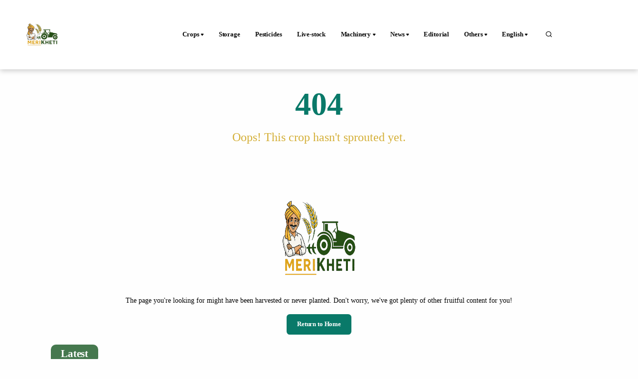

--- FILE ---
content_type: text/html; charset=UTF-8
request_url: https://www.merikheti.com/en/implement/fieldking-compact-model-disc-harrow-aaa-04
body_size: 9742
content:
<!DOCTYPE html>
<html lang="en">
<head>
    <meta http-equiv="Content-Type" content="text/html; charset=utf-8" />
    <meta name="viewport" content="width=device-width, initial-scale=1.0" />

    <link rel="canonical" href="https://www.merikheti.com/en/implement/fieldking-compact-model-disc-harrow-aaa-04" />
    <!--<meta name="google-site-verification" content="NPNCoQ27HyZTCBadaGh7EwOGB8JHTVSHwwJ33ii3jX0" />-->
    <link rel="alternate" hreflang="x-default" href="https://www.merikheti.com/implement/fieldking-compact-model-disc-harrow-aaa-04" />
<link rel="alternate" hreflang="en" href="https://www.merikheti.com/en/implement/fieldking-compact-model-disc-harrow-aaa-04" />
<link rel="alternate" hreflang="ta" href="https://www.merikheti.com/ta/implement/fieldking-compact-model-disc-harrow-aaa-04" />
<link rel="alternate" hreflang="te" href="https://www.merikheti.com/te/implement/fieldking-compact-model-disc-harrow-aaa-04" />
<link rel="alternate" hreflang="pa" href="https://www.merikheti.com/pa/implement/fieldking-compact-model-disc-harrow-aaa-04" />
<link rel="alternate" hreflang="kn" href="https://www.merikheti.com/kn/implement/fieldking-compact-model-disc-harrow-aaa-04" />
            <meta property="og:locale" content="en_IN" />
        <meta property="og:type" content="website" />
    <meta property="og:title" content="" />
        <meta property="og:description" content="किसानों व खेती से जुड़े हुए व्यक्तियों हेतु बहुउपयोगी पोर्टल। इस वेब पोर्टल में किसानों को खेती हेतु सुझाव दिए जाते है व उनकी समस्याओं का निवारण भी किया जाता है।" />
        <meta property="og:image" content="https://www.merikheti.com/assets/Img/logo_512x512.png" />
    <meta property="og:url" content="https://www.merikheti.com/en/implement/fieldking-compact-model-disc-harrow-aaa-04" />
    <meta property="og:site_name" content="Merikheti" />
    <meta name="twitter:card" content="summary_large_image" />
    <meta name="twitter:title" content="" />
    <meta name="twitter:description" content="किसानों व खेती से जुड़े हुए व्यक्तियों हेतु बहुउपयोगी पोर्टल। इस वेब पोर्टल में किसानों को खेती हेतु सुझाव दिए जाते है व उनकी समस्याओं का निवारण भी किया जाता है।" />
    <meta name="twitter:site" content="@MerikhetiIndia" />
    <meta name="twitter:creater" content="@MerikhetiIndia" />
    <meta name="robots" content="follow, index, max-snippet:-1, max-video-preview:-1, max-image-preview:large" />
    <base href="https://www.merikheti.com/" />
    <link rel="shortcut icon" href="/favicon.jpg" />
    <title>
            </title>
        <meta name="description" content="किसानों व खेती से जुड़े हुए व्यक्तियों हेतु बहुउपयोगी पोर्टल। इस वेब पोर्टल में किसानों को खेती हेतु सुझाव दिए जाते है व उनकी समस्याओं का निवारण भी किया जाता है।" />
        <meta name="revised" content="" />
        <link rel="alternate" type="application/rss+xml" title="Merikheti hindi &raquo; Feed" href="https://www.merikheti.com/feed" />
    <link rel="alternate" type="application/rss+xml" title="Merikheti english &raquo; Feed" href="https://www.merikheti.com/en/feed" />
    <link rel="alternate" type="application/rss+xml" title="Merikheti kannada &raquo; Feed" href="https://www.merikheti.com/kn/feed" />
    <link rel="alternate" type="application/rss+xml" title="Merikheti punjabi &raquo; Feed" href="https://www.merikheti.com/pa/feed" />
    <link rel="alternate" type="application/rss+xml" title="Merikheti talugu &raquo; Feed" href="https://www.merikheti.com/ta/feed" />
    <link rel="alternate" type="application/rss+xml" title="Merikheti tamil &raquo; Feed" href="https://www.merikheti.com/te/feed" />
        <link rel="stylesheet" href="assets/css/plugins.css" type="text/css" />
    <link rel="stylesheet" href="assets/fonts/icomoon/style.min.css" type="text/css" />
    <link rel="stylesheet" href="assets/fonts/fontawesome/style.min.css" type="text/css" />
    <link rel="stylesheet" href="https://cdnjs.cloudflare.com/ajax/libs/font-awesome/6.4.0/css/all.min.css" integrity="sha512-iecdLmaskl7CVkqkXNQ/ZH/XLlvWZOJyj7Yy7tcenmpD1ypASozpmT/E0iPtmFIB46ZmdtAc9eNBvH0H/ZpiBw==" crossorigin="anonymous" referrerpolicy="no-referrer" />
    <link rel="stylesheet" href="assets/plugins/slick/slick.css" type="text/css" />
    <link rel="stylesheet" href="assets/plugins/slick/slick-theme.css" type="text/css" />
    <link rel="stylesheet" href="assets/css/style.css?v=1.0.13" type="text/css" />
    <link rel="stylesheet" href="assets/css/components.min.css" type="text/css" />
    <link rel="stylesheet" href="assets/css/colors/darkgreen.css" type="text/css" />
    <link rel="stylesheet" href="https://unpkg.com/aos@next/dist/aos.css" />
    <script type="text/javascript" src="assets/js/jquery.min.js"></script>
    <script type="text/javascript" src="assets/plugins/slick/slick.min.js"></script>
                                                                                                                                                                                        <!-- Begin comScore Tag -->
<script>
  var _comscore = _comscore || [];
  _comscore.push({ c1: "2", c2: "33575187" ,  options: { enableFirstPartyCookie: "false" } });
  (function() {
    var s = document.createElement("script"), el = document.getElementsByTagName("script")[0]; s.async = true;
    s.src = "https://sb.scorecardresearch.com/cs/33575187/beacon.js";
    el.parentNode.insertBefore(s, el);
  })();
</script>
<noscript>
  <img src="https://sb.scorecardresearch.com/p?c1=2&c2=33575187&cv=3.9.1&cj=1">
</noscript>
<!-- End comScore Tag -->                                                                                                                                                  
         <!-- Google tag 

(gtag.js) -->
<script async src="https://www.googletagmanager.com/gtag/js?id=G-T70FLRHE07"></script>
<script>
  window.dataLayer = window.dataLayer || [];
  function gtag(){dataLayer.push(arguments);}
  gtag('js', new Date());

  gtag('config', 'G-T70FLRHE07');
</script>     

<script async src="https://pagead2.googlesyndication.com/pagead/js/adsbygoogle.js?client=ca-pub-3113851528429446"
     crossorigin="anonymous"></script>



<!-- Google tag (gtag.js) -->
<script async src="https://www.googletagmanager.com/gtag/js?id=AW-741924157">
</script>
<script>
  window.dataLayer = window.dataLayer || [];
  function gtag(){dataLayer.push(arguments);}
  gtag('js', new Date());

  gtag('config', 'AW-741924157');
</script>
  
<!-- Meta Pixel Code -->
<script>
!function(f,b,e,v,n,t,s)
{if(f.fbq)return;n=f.fbq=function(){n.callMethod?
n.callMethod.apply(n,arguments):n.queue.push(arguments)};
if(!f._fbq)f._fbq=n;n.push=n;n.loaded=!0;n.version='2.0';
n.queue=[];t=b.createElement(e);t.async=!0;
t.src=v;s=b.getElementsByTagName(e)[0];
s.parentNode.insertBefore(t,s)}(window, document,'script',
'https://connect.facebook.net/en_US/fbevents.js');
fbq('init', '145541082797519');
fbq('track', 'PageView');
</script>
<noscript><img height="1" width="1" style="display:none"
src="https://www.facebook.com/tr?id=145541082797519&ev=PageView&noscript=1"
/></noscript>
<!-- End Meta Pixel Code --> 



   
<!-- Event snippet for display traffic lead form conversion page -->
<script>
  gtag('event', 'conversion', {'send_to': 'AW-741924157/HZSJCPzSo74ZEL264-EC'});
</script>         

<meta name="google-adsense-account" content="ca-pub-3113851528429446">
                                                                                                                                                              <style>
     
   </style>
</head>
<body>
    <div class="content-wrapper">
        <header class="header bg-light use-sticky">
              
    <nav class="navbar navbar-expand-lg classic transparent navbar-light">
    <div class="container flex-lg-row flex-nowrap align-items-center">
        <div class="navbar-brand brand-logo">
        <a href="/en" style="display: inline-block;">
        <img src="assets/Img/logo_512x512.png" srcset="assets/Img/logo_512x512.png 2x" width="85" height="85" alt="Merikheti" style="max-width: 100px; height: auto;" />
        </a>

        </div>
        <div class="p_menu">
            <ul class="navbar-nav list-unstyled d-lg-none d-sm-block m-0">
                <li class="nav-item dropdown"><a class="nav-link dropdown-toggle active" href1="">English</a>
                    <ul class="dropdown-menu">
                        <li class="dropdown"> <a class="dropdown-item nav-link-lang" data-lang="hi" href="implement/fieldking-compact-model-disc-harrow-aaa-04">हिंदी</a> </li>
                        <li class="dropdown"> <a class="dropdown-item nav-link-lang" data-lang="en" href="en/implement/fieldking-compact-model-disc-harrow-aaa-04">English</a></li>
                        <li class="dropdown"> <a class="dropdown-item nav-link-lang" data-lang="kn" href="kn/implement/fieldking-compact-model-disc-harrow-aaa-04">Kannada</a></li>
                        <li class="dropdown"> <a class="dropdown-item nav-link-lang" data-lang="pa" href="pa/implement/fieldking-compact-model-disc-harrow-aaa-04">Punjabi</a></li>
                        <li class="dropdown"> <a class="dropdown-item nav-link-lang" data-lang="ta" href="ta/implement/fieldking-compact-model-disc-harrow-aaa-04">தமிழ்</a> </li>
                        <li class="dropdown"> <a class="dropdown-item nav-link-lang" data-lang="te" href="te/implement/fieldking-compact-model-disc-harrow-aaa-04">Telugu</a> </li>
                    </ul>
                </li>
            </ul>
        </div>
        <div class="navbar-collapse offcanvas-nav justify-content-end">
        <div class="offcanvas-header d-lg-none d-xl-none">
            <a href="/">
                <img src="assets/Img/logo_512x512.png" srcset="assets/Img/logo_512x512.png 2x" alt="Merikheti" />
            </a>
            <button type="button" class="btn-close btn-close-white offcanvas-close offcanvas-nav-close" aria-label="Close"></button>
        </div>
            
        <ul class="navbar-nav">
            <li class="nav-item dropdown">
                <a class="nav-link dropdown-toggle active" href1="en/category/crops">Crops</a>
                <!--<a class="nav-link dropdown-toggle active" href="en/category/crops">Crops</a>-->
                <ul class="dropdown-menu">
                    <li class="nav-item"><a class="dropdown-item" href="en/category/crops/food-crops">Food Crops</a></li>					
                    <li class="nav-item"><a class="dropdown-item" href="en/category/crops/cash-crops/">Cash Crops</a></li>
                    <li class="nav-item"><a class="dropdown-item" href="en/category/crops/tree-plantation/">Plantation Crops</a></li>
                    <li class="nav-item"><a class="dropdown-item" href="en/category/crops/gardening/">Horticulture Crops</a></li>
                    <li class="nav-item"><a class="dropdown-item" href="en/category/crops/spices/">Spices Crops</a></li>
                    <li class="nav-item"><a class="dropdown-item" href="en/category/crops/animal-fodder/">Animal Fodder</a></li>
                </ul>				
			</li>
            <li class="nav-item"><a class="nav-link" href="en/category/storage/">Storage</a></li>
            <li class="nav-item"><a class="nav-link" href="en/category/pesticides/">Pesticides</a></li>
            <li class="nav-item"><a class="nav-link" href="en/category/animal-husbandry/">Live-stock</a></li>
            <li class="nav-item dropdown"><a class="nav-link dropdown-toggle" href1="en/category/agricultural-machinery/">Machinery</a>
                <ul class="dropdown-menu">
                    <li class="dropdown"><a class="dropdown-item" href="en/tractors/">Tractors</a></li>
					<li class="dropdown"><a class="dropdown-item" href="en/category/agricultural-machinery/tractor-blog/">Tractor Blog</a></li>
					<li class="dropdown"><a class="dropdown-item" href="en/implements/">Implements</a></li>
					<li class="dropdown"><a class="dropdown-item" href="en/category/agricultural-machinery/implement-blog/">Implement Blog</a></li>
                    <li class="dropdown"><a class="dropdown-item" href="en/tyre/">tyre</a></li>
                </ul>
            </li>
            <li class="nav-item dropdown"><a class="nav-link dropdown-toggle" href1="en/category/news/">News</a>
                <ul class="dropdown-menu">
                    <li class="dropdown"><a class="dropdown-item" href="en/category/news/government-schemes/">Government Schemes</a></li>
					<li class="dropdown"><a class="dropdown-item" href="en/category/news/farmer-news/">Farmer News</a></li>
                </ul>
            </li>
            <li class="nav-item"><a class="nav-link" href="en/category/editorial/">Editorial</a></li>
          
            
			<li class="nav-item dropdown"><a class="nav-link dropdown-toggle" href1="en/category/more/">Others</a>
                <ul class="dropdown-menu">
                    <li class="dropdown"><a class="dropdown-item" href="en/magazines/">Magazines</a></li>
					<li class="dropdown"><a class="dropdown-item" href="en/category/more/progressive-farmer/">Progressive Farmer</a></li>
					<li class="dropdown"><a class="dropdown-item" href="en/category/more/interviews/">Interviews</a></li>
					<li class="dropdown"><a class="dropdown-item" href="en/category/more/soil-health/">Soil Health</a></li>
					<li class="dropdown"><a class="dropdown-item" href="en/experts/">Our Expert</a></li>
					<li class="dropdown"><a class="dropdown-item" href="en/webstories/">Web Stories</a></li>	
					<li class="dropdown"><a class="dropdown-item" href="en/videogallery/">video</a></li>	
                    <li class="dropdown"><a class="dropdown-item" href="en/tractors-customer-care/">Customer Care</a></li>	
				</ul>
            </li>
            
            <li class="nav-item dropdown"><a class="nav-link dropdown-toggle" href1="#">English</a>
                <ul class="dropdown-menu">
                    <li class="dropdown"> <a class="dropdown-item nav-link-lang" data-lang="hi" href="implement/fieldking-compact-model-disc-harrow-aaa-04">हिंदी</a> </li>
                    <li class="dropdown"> <a class="dropdown-item nav-link-lang" data-lang="en" href="en/implement/fieldking-compact-model-disc-harrow-aaa-04">English</a></li>
                    <li class="dropdown"> <a class="dropdown-item nav-link-lang" data-lang="kn" href="kn/implement/fieldking-compact-model-disc-harrow-aaa-04">Kannada</a></li>
                    <li class="dropdown"> <a class="dropdown-item nav-link-lang" data-lang="pa" href="pa/implement/fieldking-compact-model-disc-harrow-aaa-04">Punjabi</a></li>
                    <li class="dropdown"> <a class="dropdown-item nav-link-lang" data-lang="ta" href="ta/implement/fieldking-compact-model-disc-harrow-aaa-04">தமிழ்</a> </li>
                    <li class="dropdown"> <a class="dropdown-item nav-link-lang" data-lang="te" href="te/implement/fieldking-compact-model-disc-harrow-aaa-04">Telugu</a> </li>
                </ul>
            </li>
        </ul>
        <!-- /.navbar-nav -->
        </div>
        <!-- /.navbar-collapse -->
        <div class="navbar-other ms-lg-4">
            <ul class="navbar-nav flex-row align-items-center ms-auto" data-sm-skip="true">
                <li class="nav-item">
                    <div class="nav justify-content-end text-end">
                        <a href="#" class="nav-search"><i class="uil uil-search"></i></a>
                    </div>
                </li>             
                <li class="nav-item d-lg-none">
                    <div class="navbar-hamburger"><button class="hamburger animate plain" data-toggle="offcanvas-nav"><span></span></button></div>
                </li>
            </ul>
            
        </div>
        <!-- /.navbar-other -->
    </div>
    <!-- /.container -->
    </nav>
<div class="container nav-search-mobile bg-light d-none"></div>
<div class="nav-search-form d-none">
    <div class="row align-items-center py-3">
        <div class="col-10">
            <form class="search" method="get" action="en/search">
                <i class="fa fa-search"></i>
                <input type="text" class="form-control" autocomplete="off" placeholder="Search Merikheti" name="q" />
            </form>
        </div>
        <div class="col-2">
            <a href="#" class="nav-search-close">
                <i class="fa fa-times"></i>
            </a>
        </div>
    </div>
</div>
    
        </header>
                <div class="container">
    <h1 class="display-1 text-primary" style="font-size: 4rem;">404</h1>
    <p class="subtitle">Oops! This crop hasn't sprouted yet.</p>

    <main style="display: flex;">
        <div class="row">
            <div class="col-md-12">
            <section class="error-content text-center mt-5 pt-5 mr-2" style="flex: 1;">
            <div class="logo-container">
                <img src="/assets/Img/logo_512x512.png" alt="Logo" class="small-logo img-fluid">
            </div>
            <div>
                <p class="lead mb-4">The page you're looking for might have been harvested or never planted. Don't worry, we've got plenty of other fruitful content for you!</p>
            </div>
            <div class="mt-4">
                <button class="btn btn-primary" onclick="window.location.href='/#';">Return to Home</button>
            </div>
        </section>
            </div>
            <div class="col-md-12 ml-3">
            <section class="recent-posts">
            <div class="">
                <div class="row">
    <div class="news-title-main">
        <h2 class=" my-md-5 my-2 d-flex justify-content-between align-items-center  p-0">
            
                            <span class="d-inline-block">
                    Latest                                    </span>
                               
        </h2>
    </div>
    <div class="col-md-7">
        <div id="newsCarousel" class="carousel slide carousel-fade ">
            <div class="carousel-inner">
                <div class="carousel-item active">
                    <div class="newsSlideImg">
                        <a href="en/blog/new-year-2026-offers-on-tractors">
                            <img src="assets/posts/New_Year_2026_Tractor_Buying_Guide:_Genuine_Offers,_Benefits_What_Farmers_Should_Know.webp" class="d-block w-100" alt="New Year 2026 Tractor Buying Guide: Genuine Offers, Benefits & What Farmers Should Know" />
                        </a>
                    </div>
                        <div class="img-content blog-content">
                          
                          
                            <h2 class="featuredimg-title">
                                <a href="en/blog/new-year-2026-offers-on-tractors">
                                    New Year 2026 Tractor Buying Guide: Genuine Offers, Benefits & What Farmers Should Know                                </a>
                            </h2>
                            <div class="row">
                                <div class="col-md-8 col-7">
                                    <div class="d-inline-block">
                                        <a href="en/category/news">
                                            <span class="text-white">
                                                News                                            </span>
                                        </a>
                                        <i class="fa-solid fa-chevron-right  text-white"></i>
                                    </div>

                                    <div class="d-inline-block">
                                        <a href="en/category/news/farmer-news">
                                            <span class="text-white">
                                                Farmer News                                            </span>
                                        </a>

                                    </div>
                                </div>
                                <div class="col-md-4 col-5">
                                    <span class="post-date">
                                        15-Jan-2026                                    </span>
                                </div>
                               
                            
                            </div>
                        </div>
</div>
            </div>
        </div>

    </div>
    <div class="col-md-5">
        <div class="topnews-post">
                            

            <div class="post-block d-flex">
                <div class="post-thumb">
                    <a href="en/blog/improve-tractor-fuel-efficiency-in-2026">
                        <img
                            src="assets/posts/10_Proven_Ways_to_Improve_Tractor_Fuel_Efficiency_in_2026_webp1.webp"
                            class="w-100" alt="10 Proven Ways to Improve Tractor Fuel Efficiency in 2026" />
                    </a>
                </div>
                <div class="post-content">
                    <h2 class="post-title">
                        <a href="en/blog/improve-tractor-fuel-efficiency-in-2026">
                            10 Proven Ways to Improve Tractor Fuel Efficiency in 2026                        </a>
                    </h2>
                    <div class="post-date-autohor">
                        <span class="post-date">
                            15-Jan-2026                        </span>
                    </div>


                </div>

            </div>


                            

            <div class="post-block d-flex">
                <div class="post-thumb">
                    <a href="en/blog/new-holland-5620-tx-plus-trem-iv-2026">
                        <img
                            src="assets/posts/New_Holland_5620_TX_Plus_TREM_IV_Price_2026:_Specs,_Mileage_Farmer_Review.webp"
                            class="w-100" alt="New Holland 5620 TX Plus TREM IV Price 2026: Specs, Mileage & Farmer Review" />
                    </a>
                </div>
                <div class="post-content">
                    <h2 class="post-title">
                        <a href="en/blog/new-holland-5620-tx-plus-trem-iv-2026">
                            New Holland 5620 TX Plus TREM IV Price 2026: Specs, Mileage & Farmer Review                        </a>
                    </h2>
                    <div class="post-date-autohor">
                        <span class="post-date">
                            14-Jan-2026                        </span>
                    </div>


                </div>

            </div>


                            

            <div class="post-block d-flex">
                <div class="post-thumb">
                    <a href="en/blog/top-5-ac-tractors-in-india-2026">
                        <img
                            src="assets/posts/Top_5_AC_Tractors_in_India_2026:_Price,_Comfort,_Power_Technology.webp"
                            class="w-100" alt="Top 5 AC Tractors in India 2026: Price, Comfort, Power & Technology" />
                    </a>
                </div>
                <div class="post-content">
                    <h2 class="post-title">
                        <a href="en/blog/top-5-ac-tractors-in-india-2026">
                            Top 5 AC Tractors in India 2026: Price, Comfort, Power & Technology                        </a>
                    </h2>
                    <div class="post-date-autohor">
                        <span class="post-date">
                            14-Jan-2026                        </span>
                    </div>


                </div>

            </div>


                            

            <div class="post-block d-flex">
                <div class="post-thumb">
                    <a href="en/blog/sonalika-tractors-completes-30-years-in-agriculture">
                        <img
                            src="assets/posts/From_Punjab_to_the_World_Sonalika__ractors_Completes_30_Year_in_Agriculture_webp1.webp"
                            class="w-100" alt="From Punjab to the World: Sonalika Tractors Completes 30 Years in Agriculture" />
                    </a>
                </div>
                <div class="post-content">
                    <h2 class="post-title">
                        <a href="en/blog/sonalika-tractors-completes-30-years-in-agriculture">
                            From Punjab to the World: Sonalika Tractors Completes 30 Years in Agriculture                        </a>
                    </h2>
                    <div class="post-date-autohor">
                        <span class="post-date">
                            13-Jan-2026                        </span>
                    </div>


                </div>

            </div>


                    </div>
    </div>
    
</div>
<!-- News Latest Corausel generated in 0.0051898956298828 -->            </div>
        </section>
                </div>
        </div>
      

       
    </main>
</div>

<style>
* {
    box-sizing: border-box;
    margin: 0;
    padding: 0;
}

.logo-container {
    display: flex;
    justify-content: center;
    align-items: center;
    margin-bottom: 12px;
    margin-top: 12px;
}

.small-logo {
    width: 200px;
    height: 200px;
}

.container {
    margin: 0 auto;
    padding: 2rem;
    display: flex;
    flex-direction: column;
    align-items: center;
}

.subtitle {
    font-size: 1.5rem;
    color: #D4AF37;
    margin-bottom: 2rem;
}

/* Hide images in the recent posts section */
.recent-posts img {
    display: none;
}

/* Ensure text in the recent posts section is black */
.recent-posts {
    color: black;
}
</style>
        <script type="text/javascript">
            $('.slider-3').slick({
                dots: false, infinite: false, speed: 500, slidesToShow: 3, slidesToScroll: 3,
                lazyLoad: 'ondemand',
                responsive: [
                    {breakpoint: 1024, settings: { slidesToShow: 3, slidesToScroll: 3, infinite: true, dots: true}},
                    {breakpoint: 600,settings: { slidesToShow: 2, slidesToScroll: 2 }},
                    {breakpoint: 480,settings: { slidesToShow: 1, slidesToScroll: 1 }}
                ]
            });
            $('.slider-4').slick({
                dots: false, infinite: false, speed: 500, slidesToShow: 4, slidesToScroll: 4,
                lazyLoad: 'ondemand',
                responsive: [
                    {breakpoint: 1024, settings: { slidesToShow: 3, slidesToScroll: 3, infinite: true, dots: true}},
                    {breakpoint: 600,settings: { slidesToShow: 2, slidesToScroll: 2 }},
                    {breakpoint: 480,settings: { slidesToShow: 1, slidesToScroll: 1 }}
                ]
            });
        </script>
            </div>
    <footer class="footer mt-3">

        <div class="container py-5 py-md-5">
            <div class="row">
                <div class="col-lg-4">
                    <div class="widget">
                        <h4 class="footer-title mb-4">Merikheti</h4>
                    <div class="row">
                    <div class="footer-brand-logo col-4 col-md-12">
                            <img src="assets/Img/logo_512x512.png" alt="Merikheti" class="mb-2">
                        </div>
                        <div class="col-8 col-md-12 youtube">
                        <div class="g-ytsubscribe" data-channelid="UCWAueNZAjfNjPPMpkZ7fesQ" data-layout="full" data-count="default"></div>
                        </div>
                    </div>
                       

                        <h5>Follow US On :</h5>
                        <ul class="list-unstyled company-social-links">

                            <li class="list-inline-item">
                                <a href="https://www.facebook.com/Merikhetiindia" class="">
                                    <i class="fas fa-brands fa-facebook"></i>
                                </a>
                            </li>
                            <li class="list-inline-item">
                                <a href="https://www.instagram.com/merikhetiindia" class="">
                                    <i class="fas fa-brands fa-instagram"></i>
                                </a>
                            </li>
                            <li class="list-inline-item">
                                <a href="https://twitter.com/merikhetiindia" class="">
                                    <i class="fas fa-brands fa-twitter"></i>
                                </a>
                            </li>
                            <li class="list-inline-item">
                                <a href="https://linkedin.com/company/merikhetiindia" class="">
                                    <i class="fas fa-brands fa-linkedin"></i>
                                </a>
                            </li>
<!-- youtube subscriber count -->
                            <li class="list-inline-item">
                            
                            </li>
<!-- ---end--- -->
                        </ul>


                    </div>
                </div>
                <div class="col-lg-5 col-md-8 ">
                    <div class="row widget">
                        <div class=" sitemap">
                            <h4 class="footer-title mb-4 text-center">Sitemap</h4>
                        </div>
                        <div class="col-lg-6  col-md-4 main-links">
                            <div class="widget">
                                <!-- <h4 class="footer-title mb-4">Quick Links</h4> -->
                                <ul class="list-unstyled">
                                    <li class="list-item"><i class="fas fa-solid fa-chevron-right"></i><a
                                            href="en/category/crops">Crops</a></li>
                                    <li class="list-item mt-0"><i class="fas fa-solid fa-chevron-right"></i><a
                                            href="en/category/storage/">Storage</a></li>
                                    <li class="list-item mt-0"><i class="fas fa-solid fa-chevron-right"></i><a
                                            href="en/category/pesticides/">Pesticides</a></li>
                                    <li class="list-item mt-0"><i class="fas fa-solid fa-chevron-right"></i><a
                                            href="en/category/animal-husbandry/">Live-stock</a></li>
                                    <li class="list-item mt-0"><i class="fas fa-solid fa-chevron-right"></i><a
                                            href="en/category/editorial/">Editorial</a></li>
                                </ul>
                            </div>
                        </div>
                        <div class="col-lg-6 col-md-4 main-links">
                            <div class="widget">
                                <ul class="list-unstyled">
                                    <li class="list-item"><i class="fas fa-solid fa-chevron-right"></i><a href="/magazines/">Magazines</a></li>
                                    <li class="list-item mt-0"><i class="fas fa-solid fa-chevron-right"></i><a
                                            href="en/category/more/progressive-farmer/">Progressive Farmer</a></li>
                                    <li class="list-item mt-0"><i class="fas fa-solid fa-chevron-right"></i><a
                                            href="en/category/news/government-schemes/">Government Schemes</a></li>
                                    <li class="list-item mt-0"><i class="fas fa-solid fa-chevron-right"></i><a
                                    href="en/experts/">Our Expert</a></li>
                                    <li class="list-item mt-0"><i class="fas fa-solid fa-chevron-right"></i><a
                                            href="en/aboutus/">About Us</a></li>       
                                </ul>
                            </div>
                        </div>
                        
                    </div>

<!-- facebook share -->
<div class="row">
    <div class="fb-page iframe" data-href="https://www.facebook.com/Merikhetiindia" data-tabs="timeline" data-width="" data-height="70" data-small-header="false" data-adapt-container-width="true" data-hide-cover="false" data-show-facepile="true">
        <blockquote cite="https://www.facebook.com/Merikhetiindia" class="fb-xfbml-parse-ignore">
            <a href="https://www.facebook.com/Merikhetiindia">Merikheti</a>
        </blockquote>
    </div>
</div>
<!-- -end----- -->


                </div>
                <div class="col-lg-3 col-md-4">
                    <div class="widget company_address">
                        <h4 class="footer-title mb-4">Location</h4>
                        <ul class="list-unstyled location">
                            <li class="list-item d-flex ">
                                <p>
                                    <i class="fas me-3  fa-sharp fa-regular fa-location-dot"></i>
</p>
                                <p href="">  5A-46, 6th Floor, Cloud9 Tower, Vaishali Sector 1, Ghaziabad – 201010</p>
                            </li>
                            <li class="list-item mt-0">
                                <a href="mailto:contact@merikheti.com"><i class="fas fa fa-solid fa-envelope-open-text"></i>contact@merikheti.com</a>
                            </li>
                            <li class="list-item mt-0">
                                <a href="tel:+91 880 077 7501"><i class="fas fa fa-solid fa-phone-volume"></i>+91 880 077 7501</a>
                            </li>
                        </ul>
                        <h5 class="font-weight-bold">Subscribe NewsLetter</h5>
                        <div class="email-letter">
    
                            <input type="email" placeholder="Email">
                            <!--<i class="icon fas fa fa-envelope"></i>-->
                            <button type="submit">Subscribe</button>
    
                        
                    </div>
                  
                    </div>

                </div>
            </div>
        </div>
        <div class=" copy-right-section">
            <div class="">

                <div class=" text-center py-3 border-top">


                    <p class="copy-right">&#169; 2023
                        <a href="en/#">Merikheti</a>
                        . All Rights Reserved.                    </p>
                </div>
            </div>
        </div>
    </footer>
    <script>
  function loadScript(src, attributes) {
    var script = document.createElement('script');
    script.src = src;

    if (attributes) {
      for (var key in attributes) {
        script.setAttribute(key, attributes[key]);
      }
    }
    document.getElementsByTagName('head')[0].appendChild(script);
  }
  loadScript('https://connect.facebook.net/en_US/sdk.js#xfbml=1&version=v18.0&appId=251187630936141', {
    async: true,
    defer: true,
    crossorigin: 'anonymous',
    nonce: 'wnFAI71o'
  });
  loadScript('https://apis.google.com/js/platform.js');
</script>
<script>

         document.addEventListener("DOMContentLoaded", function() {
  const currentURL = window.location.href;
  const navLinks = document.querySelectorAll(".navbar .nav-link");

  navLinks.forEach(link => {
    if (link.href === currentURL || (link.getAttribute("href") === "#" && currentURL.endsWith("/"))) {
      link.classList.add("active");
    } else {
      link.classList.remove("active");
    }
  });
});






        $(".slider-10").slick({

  // normal options...
  infinite: false,

  // the magic
  responsive: [{

      breakpoint: 1024,
      settings: {
        slidesToShow: 1,
        infinite: true
      }

    }, {

      breakpoint: 600,
      settings: {
        slidesToShow: 1,
        dots: true
      }

    }, {

      breakpoint: 300,
      settings: "unslick" // destroys slick

    }]
});
</script>    <div class="progress-wrap">
        <svg class="progress-circle svg-content" width="100%" height="100%" viewbox="-1 -1 102 102">
            <path d="M50,1 a49,49 0 0,1 0,98 a49,49 0 0,1 0,-98"></path>
        </svg>
    </div>
        
    <script type="text/javascript" src="assets/js/jquery-migrate.min.js"></script>
    <script type="text/javascript" src="assets/plugins/select2.min.js"></script>
    <script type="text/javascript" src="assets/plugins/bootstrap_multiselect.min.js"></script>
    <script type="text/javascript" src="assets/plugins/validate.min.js"></script>
    <script type="text/javascript" src="assets/plugins/fileinput.js"></script>
    <script type="text/javascript" src="assets/plugins/sweet_alert.min.js"></script>
    <script type="text/javascript" src="assets/plugins/sticky.min.js"></script>
    <script type="text/javascript" src="assets/js/app.js?v=1.0.13"></script>

    <script type="text/javascript" src="assets/js/bootstrap.bundle.min.js"></script>
    <script type="text/javascript" src="assets/js/plugins.js"></script>
    <script type="text/javascript" src="assets/js/theme.js"></script>
    <script src="https://unpkg.com/aos@next/dist/aos.js"></script>
    <script>
  document.addEventListener("DOMContentLoaded", function() {
  const currentURL = window.location.href;
  const navLinks = document.querySelectorAll(".navbar .nav-link");

  navLinks.forEach(link => {
    if (link.href === currentURL || (link.getAttribute("href") === "#" && currentURL.endsWith("/"))) {
      link.classList.add("active");
    } else {
      link.classList.remove("active");
    }
  });
});

        const header = document.querySelector("header");
const toggleClass = "is-sticky";

window.addEventListener("scroll", () => {
  const currentScroll = window.pageYOffset;
  if (currentScroll > 150) {
    header.classList.add(toggleClass);
  } else {
    header.classList.remove(toggleClass);
  }
});

        AOS.init();
                AOS.init({
  // Global settings:
  disable: false, // accepts following values: 'phone', 'tablet', 'mobile', boolean, expression or function
  startEvent: 'DOMContentLoaded', // name of the event dispatched on the document, that AOS should initialize on
  initClassName: 'aos-init', // class applied after initialization
  animatedClassName: 'aos-animate', // class applied on animation
  useClassNames: false, // if true, will add content of `data-aos` as classes on scroll
  disableMutationObserver: false, // disables automatic mutations' detections (advanced)
  debounceDelay: 50, // the delay on debounce used while resizing window (advanced)
  throttleDelay: 99, // the delay on throttle used while scrolling the page (advanced)


  // Settings that can be overridden on per-element basis, by `data-aos-*` attributes:
  offset: 120, // offset (in px) from the original trigger point
  delay: 0, // values from 0 to 3000, with step 50ms
  duration: 400, // values from 0 to 3000, with step 50ms
  easing: 'ease', // default easing for AOS animations
  once: true, // whether animation should happen only once - while scrolling down
  mirror: false, // whether elements should animate out while scrolling past them
  anchorPlacement: 'top-bottom', // defines which position of the element regarding to window should trigger the animation

});

    </script>

                                                                                                                                                                                                                                                                                                                                                                                                                                                                                                                                                                                                                                                                                                                                                                                                                                                                                                                                                                                                                                                                                                                                                                                                                                                                                                                                                                                                                                                                                                                                                                                                                                                                                                                                 </body>
<!-- Page generated in 0.0023961067199707 --></html>

--- FILE ---
content_type: text/html; charset=utf-8
request_url: https://accounts.google.com/o/oauth2/postmessageRelay?parent=https%3A%2F%2Fwww.merikheti.com&jsh=m%3B%2F_%2Fscs%2Fabc-static%2F_%2Fjs%2Fk%3Dgapi.lb.en.OE6tiwO4KJo.O%2Fd%3D1%2Frs%3DAHpOoo_Itz6IAL6GO-n8kgAepm47TBsg1Q%2Fm%3D__features__
body_size: 161
content:
<!DOCTYPE html><html><head><title></title><meta http-equiv="content-type" content="text/html; charset=utf-8"><meta http-equiv="X-UA-Compatible" content="IE=edge"><meta name="viewport" content="width=device-width, initial-scale=1, minimum-scale=1, maximum-scale=1, user-scalable=0"><script src='https://ssl.gstatic.com/accounts/o/2580342461-postmessagerelay.js' nonce="IdTnxlNHTWy6xrdXx4QpDw"></script></head><body><script type="text/javascript" src="https://apis.google.com/js/rpc:shindig_random.js?onload=init" nonce="IdTnxlNHTWy6xrdXx4QpDw"></script></body></html>

--- FILE ---
content_type: text/html; charset=utf-8
request_url: https://www.google.com/recaptcha/api2/aframe
body_size: 125
content:
<!DOCTYPE HTML><html><head><meta http-equiv="content-type" content="text/html; charset=UTF-8"></head><body><script nonce="orq0hw8WC97-sFdqFtm3mA">/** Anti-fraud and anti-abuse applications only. See google.com/recaptcha */ try{var clients={'sodar':'https://pagead2.googlesyndication.com/pagead/sodar?'};window.addEventListener("message",function(a){try{if(a.source===window.parent){var b=JSON.parse(a.data);var c=clients[b['id']];if(c){var d=document.createElement('img');d.src=c+b['params']+'&rc='+(localStorage.getItem("rc::a")?sessionStorage.getItem("rc::b"):"");window.document.body.appendChild(d);sessionStorage.setItem("rc::e",parseInt(sessionStorage.getItem("rc::e")||0)+1);localStorage.setItem("rc::h",'1768782667151');}}}catch(b){}});window.parent.postMessage("_grecaptcha_ready", "*");}catch(b){}</script></body></html>

--- FILE ---
content_type: text/css
request_url: https://www.merikheti.com/assets/fonts/icomoon/style.min.css
body_size: 45419
content:
@font-face{font-family:icomoon;src:url(icomoon.eot?3p0rtw);src:url(icomoon.eot?#iefix3p0rtw) format("embedded-opentype"),url(icomoon.woff?3p0rtw) format("woff"),url(icomoon.ttf?3p0rtw) format("truetype"),url(icomoon.svg?3p0rtw#icomoon) format("svg");font-weight:400;font-style:normal}[class*=" icon-"],[class^=icon-]{font-family:icomoon!important;speak:none;font-style:normal;font-weight:400;font-variant:normal;text-transform:none;line-height:1;min-width:1em;display:inline-block;text-align:center;font-size:1rem;vertical-align:middle;position:relative;top:-1px;-webkit-font-smoothing:antialiased;-moz-osx-font-smoothing:grayscale}.icon-1x{font-size:1rem}.icon-2x{font-size:2rem}.icon-3x{font-size:3rem}.icon-4x{font-size:4rem}.icon-5x{font-size:5rem}.icon-rotate-90{-webkit-transform:rotate(90deg);transform:rotate(90deg)}.icon-rotate-180{-webkit-transform:rotate(180deg);transform:rotate(180deg)}.icon-rotate-270{-webkit-transform:rotate(270deg);transform:rotate(270deg)}.icon-flip-horizontal{-webkit-transform:scale(-1,1);transform:scale(-1,1)}.icon-flip-vertical{-webkit-transform:scale(1,-1);transform:scale(1,-1)}.icon-flip-horizontal.icon-flip-vertical{-webkit-transform:scale(-1,-1);transform:scale(-1,-1)}.icon-home:before{content:"\e900"}.icon-home2:before{content:"\e901"}.icon-home5:before{content:"\e904"}.icon-home7:before{content:"\e906"}.icon-home8:before{content:"\e907"}.icon-home9:before{content:"\e908"}.icon-office:before{content:"\e909"}.icon-city:before{content:"\e90a"}.icon-newspaper:before{content:"\e90b"}.icon-magazine:before{content:"\e90c"}.icon-design:before{content:"\e90d"}.icon-pencil:before{content:"\e90e"}.icon-pencil3:before{content:"\e910"}.icon-pencil4:before{content:"\e911"}.icon-pencil5:before{content:"\e912"}.icon-pencil6:before{content:"\e913"}.icon-pencil7:before{content:"\e914"}.icon-eraser:before{content:"\e915"}.icon-eraser2:before{content:"\e916"}.icon-eraser3:before{content:"\e917"}.icon-quill2:before{content:"\e919"}.icon-quill4:before{content:"\e91b"}.icon-pen:before{content:"\e91c"}.icon-pen-plus:before{content:"\e91d"}.icon-pen-minus:before{content:"\e91e"}.icon-pen2:before{content:"\e91f"}.icon-blog:before{content:"\e925"}.icon-pen6:before{content:"\e927"}.icon-brush:before{content:"\e928"}.icon-spray:before{content:"\e929"}.icon-color-sampler:before{content:"\e92c"}.icon-toggle:before{content:"\e92d"}.icon-bucket:before{content:"\e92e"}.icon-gradient:before{content:"\e930"}.icon-eyedropper:before{content:"\e931"}.icon-eyedropper2:before{content:"\e932"}.icon-eyedropper3:before{content:"\e933"}.icon-droplet:before{content:"\e934"}.icon-droplet2:before{content:"\e935"}.icon-color-clear:before{content:"\e937"}.icon-paint-format:before{content:"\e938"}.icon-stamp:before{content:"\e939"}.icon-image2:before{content:"\e93c"}.icon-image-compare:before{content:"\e93d"}.icon-images2:before{content:"\e93e"}.icon-image3:before{content:"\e93f"}.icon-images3:before{content:"\e940"}.icon-image4:before{content:"\e941"}.icon-image5:before{content:"\e942"}.icon-camera:before{content:"\e944"}.icon-shutter:before{content:"\e947"}.icon-headphones:before{content:"\e948"}.icon-headset:before{content:"\e949"}.icon-music:before{content:"\e94a"}.icon-album:before{content:"\e950"}.icon-tape:before{content:"\e952"}.icon-piano:before{content:"\e953"}.icon-speakers:before{content:"\e956"}.icon-play:before{content:"\e957"}.icon-clapboard-play:before{content:"\e959"}.icon-clapboard:before{content:"\e95a"}.icon-media:before{content:"\e95b"}.icon-presentation:before{content:"\e95c"}.icon-movie:before{content:"\e95d"}.icon-film:before{content:"\e95e"}.icon-film2:before{content:"\e95f"}.icon-film3:before{content:"\e960"}.icon-film4:before{content:"\e961"}.icon-video-camera:before{content:"\e962"}.icon-video-camera2:before{content:"\e963"}.icon-video-camera-slash:before{content:"\e964"}.icon-video-camera3:before{content:"\e965"}.icon-dice:before{content:"\e96a"}.icon-chess-king:before{content:"\e972"}.icon-chess-queen:before{content:"\e973"}.icon-chess:before{content:"\e978"}.icon-megaphone:before{content:"\e97a"}.icon-new:before{content:"\e97b"}.icon-connection:before{content:"\e97c"}.icon-station:before{content:"\e981"}.icon-satellite-dish2:before{content:"\e98a"}.icon-feed:before{content:"\e9b3"}.icon-mic2:before{content:"\e9ce"}.icon-mic-off2:before{content:"\e9e0"}.icon-book:before{content:"\e9e1"}.icon-book2:before{content:"\e9e9"}.icon-book-play:before{content:"\e9fd"}.icon-book3:before{content:"\ea01"}.icon-bookmark:before{content:"\ea02"}.icon-books:before{content:"\ea03"}.icon-archive:before{content:"\ea04"}.icon-reading:before{content:"\ea05"}.icon-library2:before{content:"\ea06"}.icon-graduation2:before{content:"\ea07"}.icon-file-text:before{content:"\ea08"}.icon-profile:before{content:"\ea09"}.icon-file-empty:before{content:"\ea0a"}.icon-file-empty2:before{content:"\ea0b"}.icon-files-empty:before{content:"\ea0c"}.icon-files-empty2:before{content:"\ea0d"}.icon-file-plus:before{content:"\ea0e"}.icon-file-plus2:before{content:"\ea0f"}.icon-file-minus:before{content:"\ea10"}.icon-file-minus2:before{content:"\ea11"}.icon-file-download:before{content:"\ea12"}.icon-file-download2:before{content:"\ea13"}.icon-file-upload:before{content:"\ea14"}.icon-file-upload2:before{content:"\ea15"}.icon-file-check:before{content:"\ea16"}.icon-file-check2:before{content:"\ea17"}.icon-file-eye:before{content:"\ea18"}.icon-file-eye2:before{content:"\ea19"}.icon-file-text2:before{content:"\ea1a"}.icon-file-text3:before{content:"\ea1b"}.icon-file-picture:before{content:"\ea1c"}.icon-file-picture2:before{content:"\ea1d"}.icon-file-music:before{content:"\ea1e"}.icon-file-music2:before{content:"\ea1f"}.icon-file-play:before{content:"\ea20"}.icon-file-play2:before{content:"\ea21"}.icon-file-video:before{content:"\ea22"}.icon-file-video2:before{content:"\ea23"}.icon-copy:before{content:"\ea24"}.icon-copy2:before{content:"\ea25"}.icon-file-zip:before{content:"\ea26"}.icon-file-zip2:before{content:"\ea27"}.icon-file-xml:before{content:"\ea28"}.icon-file-xml2:before{content:"\ea29"}.icon-file-css:before{content:"\ea2a"}.icon-file-css2:before{content:"\ea2b"}.icon-file-presentation:before{content:"\ea2c"}.icon-file-presentation2:before{content:"\ea2d"}.icon-file-stats:before{content:"\ea2e"}.icon-file-stats2:before{content:"\ea2f"}.icon-file-locked:before{content:"\ea30"}.icon-file-locked2:before{content:"\ea31"}.icon-file-spreadsheet:before{content:"\ea32"}.icon-file-spreadsheet2:before{content:"\ea33"}.icon-copy3:before{content:"\ea34"}.icon-copy4:before{content:"\ea35"}.icon-paste:before{content:"\ea36"}.icon-paste2:before{content:"\ea37"}.icon-paste3:before{content:"\ea38"}.icon-paste4:before{content:"\ea39"}.icon-stack:before{content:"\ea3a"}.icon-stack2:before{content:"\ea3b"}.icon-stack3:before{content:"\ea3c"}.icon-folder:before{content:"\ea3d"}.icon-folder-search:before{content:"\ea3e"}.icon-folder-download:before{content:"\ea3f"}.icon-folder-upload:before{content:"\ea40"}.icon-folder-plus:before{content:"\ea41"}.icon-folder-plus2:before{content:"\ea42"}.icon-folder-minus:before{content:"\ea43"}.icon-folder-minus2:before{content:"\ea44"}.icon-folder-check:before{content:"\ea45"}.icon-folder-heart:before{content:"\ea46"}.icon-folder-remove:before{content:"\ea47"}.icon-folder2:before{content:"\ea48"}.icon-folder-open:before{content:"\ea49"}.icon-folder3:before{content:"\ea4a"}.icon-folder4:before{content:"\ea4b"}.icon-folder-plus3:before{content:"\ea4c"}.icon-folder-minus3:before{content:"\ea4d"}.icon-folder-plus4:before{content:"\ea4e"}.icon-folder-minus4:before{content:"\ea4f"}.icon-folder-download2:before{content:"\ea50"}.icon-folder-upload2:before{content:"\ea51"}.icon-folder-download3:before{content:"\ea52"}.icon-folder-upload3:before{content:"\ea53"}.icon-folder5:before{content:"\ea54"}.icon-folder-open2:before{content:"\ea55"}.icon-folder6:before{content:"\ea56"}.icon-folder-open3:before{content:"\ea57"}.icon-certificate:before{content:"\ea58"}.icon-cc:before{content:"\ea59"}.icon-price-tag:before{content:"\ea5a"}.icon-price-tag2:before{content:"\ea5b"}.icon-price-tags:before{content:"\ea5c"}.icon-price-tag3:before{content:"\ea5d"}.icon-price-tags2:before{content:"\ea5e"}.icon-barcode2:before{content:"\ea5f"}.icon-qrcode:before{content:"\ea60"}.icon-ticket:before{content:"\ea61"}.icon-theater:before{content:"\ea62"}.icon-store:before{content:"\ea63"}.icon-store2:before{content:"\ea64"}.icon-cart:before{content:"\ea65"}.icon-cart2:before{content:"\ea66"}.icon-cart4:before{content:"\ea67"}.icon-cart5:before{content:"\ea68"}.icon-cart-add:before{content:"\ea69"}.icon-cart-add2:before{content:"\ea6a"}.icon-cart-remove:before{content:"\ea6b"}.icon-basket:before{content:"\ea6c"}.icon-bag:before{content:"\ea6d"}.icon-percent:before{content:"\ea6f"}.icon-coins:before{content:"\ea70"}.icon-coin-dollar:before{content:"\ea71"}.icon-coin-euro:before{content:"\ea72"}.icon-coin-pound:before{content:"\ea73"}.icon-coin-yen:before{content:"\ea74"}.icon-piggy-bank:before{content:"\ea75"}.icon-wallet:before{content:"\ea76"}.icon-cash:before{content:"\ea77"}.icon-cash2:before{content:"\ea78"}.icon-cash3:before{content:"\ea79"}.icon-cash4:before{content:"\ea7a"}.icon-credit-card:before{content:"\ea6e"}.icon-credit-card2:before{content:"\ea7b"}.icon-calculator4:before{content:"\ea7c"}.icon-calculator2:before{content:"\ea7d"}.icon-calculator3:before{content:"\ea7e"}.icon-chip:before{content:"\ea7f"}.icon-lifebuoy:before{content:"\ea80"}.icon-phone:before{content:"\ea81"}.icon-phone2:before{content:"\ea82"}.icon-phone-slash:before{content:"\ea83"}.icon-phone-wave:before{content:"\ea84"}.icon-phone-plus:before{content:"\ea85"}.icon-phone-minus:before{content:"\ea86"}.icon-phone-plus2:before{content:"\ea87"}.icon-phone-minus2:before{content:"\ea88"}.icon-phone-incoming:before{content:"\ea89"}.icon-phone-outgoing:before{content:"\ea8a"}.icon-phone-hang-up:before{content:"\ea8e"}.icon-address-book:before{content:"\ea90"}.icon-address-book2:before{content:"\ea91"}.icon-address-book3:before{content:"\ea92"}.icon-notebook:before{content:"\ea93"}.icon-envelop:before{content:"\ea94"}.icon-envelop2:before{content:"\ea95"}.icon-envelop3:before{content:"\ea96"}.icon-envelop4:before{content:"\ea97"}.icon-envelop5:before{content:"\ea98"}.icon-mailbox:before{content:"\ea99"}.icon-pushpin:before{content:"\ea9a"}.icon-location3:before{content:"\ea9d"}.icon-location4:before{content:"\ea9e"}.icon-compass4:before{content:"\ea9f"}.icon-map:before{content:"\eaa0"}.icon-map4:before{content:"\eaa1"}.icon-map5:before{content:"\eaa2"}.icon-direction:before{content:"\eaa3"}.icon-reset:before{content:"\eaa4"}.icon-history:before{content:"\eaa5"}.icon-watch:before{content:"\eaa6"}.icon-watch2:before{content:"\eaa7"}.icon-alarm:before{content:"\eaa8"}.icon-alarm-add:before{content:"\eaa9"}.icon-alarm-check:before{content:"\eaaa"}.icon-alarm-cancel:before{content:"\eaab"}.icon-bell2:before{content:"\eaac"}.icon-bell3:before{content:"\eaad"}.icon-bell-plus:before{content:"\eaae"}.icon-bell-minus:before{content:"\eaaf"}.icon-bell-check:before{content:"\eab0"}.icon-bell-cross:before{content:"\eab1"}.icon-calendar:before{content:"\eab2"}.icon-calendar2:before{content:"\eab3"}.icon-calendar3:before{content:"\eab4"}.icon-calendar52:before{content:"\eab6"}.icon-printer:before{content:"\eab7"}.icon-printer2:before{content:"\eab8"}.icon-printer4:before{content:"\eab9"}.icon-shredder:before{content:"\eaba"}.icon-mouse:before{content:"\eabb"}.icon-mouse-left:before{content:"\eabc"}.icon-mouse-right:before{content:"\eabd"}.icon-keyboard:before{content:"\eabe"}.icon-typewriter:before{content:"\eabf"}.icon-display:before{content:"\eac0"}.icon-display4:before{content:"\eac1"}.icon-laptop:before{content:"\eac2"}.icon-mobile:before{content:"\eac3"}.icon-mobile2:before{content:"\eac4"}.icon-tablet:before{content:"\eac5"}.icon-mobile3:before{content:"\eac6"}.icon-tv:before{content:"\eac7"}.icon-radio:before{content:"\eac8"}.icon-cabinet:before{content:"\eac9"}.icon-drawer:before{content:"\eaca"}.icon-drawer2:before{content:"\eacb"}.icon-drawer-out:before{content:"\eacc"}.icon-drawer-in:before{content:"\eacd"}.icon-drawer3:before{content:"\eace"}.icon-box:before{content:"\eacf"}.icon-box-add:before{content:"\ead0"}.icon-box-remove:before{content:"\ead1"}.icon-download:before{content:"\ead2"}.icon-upload:before{content:"\ead3"}.icon-floppy-disk:before{content:"\ead4"}.icon-floppy-disks:before{content:"\ead5"}.icon-usb-stick:before{content:"\ead6"}.icon-drive:before{content:"\ead7"}.icon-server:before{content:"\ead8"}.icon-database:before{content:"\ead9"}.icon-database2:before{content:"\eada"}.icon-database4:before{content:"\eadb"}.icon-database-menu:before{content:"\eadc"}.icon-database-add:before{content:"\eadd"}.icon-database-remove:before{content:"\eade"}.icon-database-insert:before{content:"\eadf"}.icon-database-export:before{content:"\eae0"}.icon-database-upload:before{content:"\eae1"}.icon-database-refresh:before{content:"\eae2"}.icon-database-diff:before{content:"\eae3"}.icon-database-edit2:before{content:"\eae5"}.icon-database-check:before{content:"\eae6"}.icon-database-arrow:before{content:"\eae7"}.icon-database-time2:before{content:"\eae9"}.icon-undo:before{content:"\eaea"}.icon-redo:before{content:"\eaeb"}.icon-rotate-ccw:before{content:"\eaec"}.icon-rotate-cw:before{content:"\eaed"}.icon-rotate-ccw2:before{content:"\eaee"}.icon-rotate-cw2:before{content:"\eaef"}.icon-rotate-ccw3:before{content:"\eaf0"}.icon-rotate-cw3:before{content:"\eaf1"}.icon-flip-vertical2:before{content:"\eaf2"}.icon-flip-horizontal2:before{content:"\eaf3"}.icon-flip-vertical3:before{content:"\eaf4"}.icon-flip-vertical4:before{content:"\eaf5"}.icon-angle:before{content:"\eaf6"}.icon-shear:before{content:"\eaf7"}.icon-align-left:before{content:"\eafc"}.icon-align-center-horizontal:before{content:"\eafd"}.icon-align-right:before{content:"\eafe"}.icon-align-top:before{content:"\eaff"}.icon-align-center-vertical:before{content:"\eb00"}.icon-align-bottom:before{content:"\eb01"}.icon-undo2:before{content:"\eb02"}.icon-redo2:before{content:"\eb03"}.icon-forward:before{content:"\eb04"}.icon-reply:before{content:"\eb05"}.icon-reply-all:before{content:"\eb06"}.icon-bubble:before{content:"\eb07"}.icon-bubbles:before{content:"\eb08"}.icon-bubbles2:before{content:"\eb09"}.icon-bubble2:before{content:"\eb0a"}.icon-bubbles3:before{content:"\eb0b"}.icon-bubbles4:before{content:"\eb0c"}.icon-bubble-notification:before{content:"\eb0d"}.icon-bubbles5:before{content:"\eb0e"}.icon-bubbles6:before{content:"\eb0f"}.icon-bubble6:before{content:"\eb10"}.icon-bubbles7:before{content:"\eb11"}.icon-bubble7:before{content:"\eb12"}.icon-bubbles8:before{content:"\eb13"}.icon-bubble8:before{content:"\eb14"}.icon-bubble-dots3:before{content:"\eb15"}.icon-bubble-lines3:before{content:"\eb16"}.icon-bubble9:before{content:"\eb17"}.icon-bubble-dots4:before{content:"\eb18"}.icon-bubble-lines4:before{content:"\eb19"}.icon-bubbles9:before{content:"\eb1a"}.icon-bubbles10:before{content:"\eb1b"}.icon-user:before{content:"\eb33"}.icon-users:before{content:"\eb34"}.icon-user-plus:before{content:"\eb35"}.icon-user-minus:before{content:"\eb36"}.icon-user-cancel:before{content:"\eb37"}.icon-user-block:before{content:"\eb38"}.icon-user-lock:before{content:"\eb39"}.icon-user-check:before{content:"\eb3a"}.icon-users2:before{content:"\eb3b"}.icon-users4:before{content:"\eb44"}.icon-user-tie:before{content:"\eb45"}.icon-collaboration:before{content:"\eb46"}.icon-vcard:before{content:"\eb47"}.icon-hat:before{content:"\ebb8"}.icon-bowtie:before{content:"\ebb9"}.icon-quotes-left:before{content:"\eb49"}.icon-quotes-right:before{content:"\eb4a"}.icon-quotes-left2:before{content:"\eb4b"}.icon-quotes-right2:before{content:"\eb4c"}.icon-hour-glass:before{content:"\eb4d"}.icon-hour-glass2:before{content:"\eb4e"}.icon-hour-glass3:before{content:"\eb4f"}.icon-spinner:before{content:"\eb50"}.icon-spinner2:before{content:"\eb51"}.icon-spinner3:before{content:"\eb52"}.icon-spinner4:before{content:"\eb53"}.icon-spinner6:before{content:"\eb54"}.icon-spinner9:before{content:"\eb55"}.icon-spinner10:before{content:"\eb56"}.icon-spinner11:before{content:"\eb57"}.icon-microscope:before{content:"\eb58"}.icon-enlarge:before{content:"\eb59"}.icon-shrink:before{content:"\eb5a"}.icon-enlarge3:before{content:"\eb5b"}.icon-shrink3:before{content:"\eb5c"}.icon-enlarge5:before{content:"\eb5d"}.icon-shrink5:before{content:"\eb5e"}.icon-enlarge6:before{content:"\eb5f"}.icon-shrink6:before{content:"\eb60"}.icon-enlarge7:before{content:"\eb61"}.icon-shrink7:before{content:"\eb62"}.icon-key:before{content:"\eb63"}.icon-lock:before{content:"\eb65"}.icon-lock2:before{content:"\eb66"}.icon-lock4:before{content:"\eb67"}.icon-unlocked:before{content:"\eb68"}.icon-lock5:before{content:"\eb69"}.icon-unlocked2:before{content:"\eb6a"}.icon-safe:before{content:"\eb6b"}.icon-wrench:before{content:"\eb6c"}.icon-wrench2:before{content:"\eb6d"}.icon-wrench3:before{content:"\eb6e"}.icon-equalizer:before{content:"\eb6f"}.icon-equalizer2:before{content:"\eb70"}.icon-equalizer3:before{content:"\eb71"}.icon-equalizer4:before{content:"\eb72"}.icon-cog:before{content:"\eb73"}.icon-cogs:before{content:"\eb74"}.icon-cog2:before{content:"\eb75"}.icon-cog3:before{content:"\eb76"}.icon-cog4:before{content:"\eb77"}.icon-cog52:before{content:"\eb78"}.icon-cog6:before{content:"\eb79"}.icon-cog7:before{content:"\eb7a"}.icon-hammer:before{content:"\eb7c"}.icon-hammer-wrench:before{content:"\eb7d"}.icon-magic-wand:before{content:"\eb7e"}.icon-magic-wand2:before{content:"\eb7f"}.icon-pulse2:before{content:"\eb80"}.icon-aid-kit:before{content:"\eb81"}.icon-bug2:before{content:"\eb83"}.icon-construction:before{content:"\eb85"}.icon-traffic-cone:before{content:"\eb86"}.icon-traffic-lights:before{content:"\eb87"}.icon-pie-chart:before{content:"\eb88"}.icon-pie-chart2:before{content:"\eb89"}.icon-pie-chart3:before{content:"\eb8a"}.icon-pie-chart4:before{content:"\eb8b"}.icon-pie-chart5:before{content:"\eb8c"}.icon-pie-chart6:before{content:"\eb8d"}.icon-pie-chart7:before{content:"\eb8e"}.icon-stats-dots:before{content:"\eb8f"}.icon-stats-bars:before{content:"\eb90"}.icon-pie-chart8:before{content:"\eb91"}.icon-stats-bars2:before{content:"\eb92"}.icon-stats-bars3:before{content:"\eb93"}.icon-stats-bars4:before{content:"\eb94"}.icon-chart:before{content:"\eb97"}.icon-stats-growth:before{content:"\eb98"}.icon-stats-decline:before{content:"\eb99"}.icon-stats-growth2:before{content:"\eb9a"}.icon-stats-decline2:before{content:"\eb9b"}.icon-stairs-up:before{content:"\eb9c"}.icon-stairs-down:before{content:"\eb9d"}.icon-stairs:before{content:"\eb9e"}.icon-ladder:before{content:"\eba0"}.icon-rating:before{content:"\eba1"}.icon-rating2:before{content:"\eba2"}.icon-rating3:before{content:"\eba3"}.icon-podium:before{content:"\eba5"}.icon-stars:before{content:"\eba6"}.icon-medal-star:before{content:"\eba7"}.icon-medal:before{content:"\eba8"}.icon-medal2:before{content:"\eba9"}.icon-medal-first:before{content:"\ebaa"}.icon-medal-second:before{content:"\ebab"}.icon-medal-third:before{content:"\ebac"}.icon-crown:before{content:"\ebad"}.icon-trophy2:before{content:"\ebaf"}.icon-trophy3:before{content:"\ebb0"}.icon-diamond:before{content:"\ebb1"}.icon-trophy4:before{content:"\ebb2"}.icon-gift:before{content:"\ebb3"}.icon-pipe:before{content:"\ebb6"}.icon-mustache:before{content:"\ebb7"}.icon-cup2:before{content:"\ebc6"}.icon-coffee:before{content:"\ebc8"}.icon-paw:before{content:"\ebd5"}.icon-footprint:before{content:"\ebd6"}.icon-rocket:before{content:"\ebda"}.icon-meter2:before{content:"\ebdc"}.icon-meter-slow:before{content:"\ebdd"}.icon-meter-fast:before{content:"\ebdf"}.icon-hammer2:before{content:"\ebe1"}.icon-balance:before{content:"\ebe2"}.icon-fire:before{content:"\ebe5"}.icon-fire2:before{content:"\ebe6"}.icon-lab:before{content:"\ebe7"}.icon-atom:before{content:"\ebe8"}.icon-atom2:before{content:"\ebe9"}.icon-bin:before{content:"\ebfa"}.icon-bin2:before{content:"\ebfb"}.icon-briefcase:before{content:"\ebff"}.icon-briefcase3:before{content:"\ec01"}.icon-airplane2:before{content:"\ec03"}.icon-airplane3:before{content:"\ec04"}.icon-airplane4:before{content:"\ec05"}.icon-paperplane:before{content:"\ec06"}.icon-car:before{content:"\ec07"}.icon-steering-wheel:before{content:"\ec08"}.icon-car2:before{content:"\ec09"}.icon-gas:before{content:"\ec0a"}.icon-bus:before{content:"\ec0b"}.icon-truck:before{content:"\ec0c"}.icon-bike:before{content:"\ec0d"}.icon-road:before{content:"\ec0e"}.icon-train:before{content:"\ec0f"}.icon-train2:before{content:"\ec10"}.icon-ship:before{content:"\ec11"}.icon-boat:before{content:"\ec12"}.icon-chopper:before{content:"\ec13"}.icon-cube:before{content:"\ec15"}.icon-cube2:before{content:"\ec16"}.icon-cube3:before{content:"\ec17"}.icon-cube4:before{content:"\ec18"}.icon-pyramid:before{content:"\ec19"}.icon-pyramid2:before{content:"\ec1a"}.icon-package:before{content:"\ec1b"}.icon-puzzle:before{content:"\ec1c"}.icon-puzzle2:before{content:"\ec1d"}.icon-puzzle3:before{content:"\ec1e"}.icon-puzzle4:before{content:"\ec1f"}.icon-glasses-3d2:before{content:"\ec21"}.icon-brain:before{content:"\ec24"}.icon-accessibility:before{content:"\ec25"}.icon-accessibility2:before{content:"\ec26"}.icon-strategy:before{content:"\ec27"}.icon-target:before{content:"\ec28"}.icon-target2:before{content:"\ec29"}.icon-shield-check:before{content:"\ec2f"}.icon-shield-notice:before{content:"\ec30"}.icon-shield2:before{content:"\ec31"}.icon-racing:before{content:"\ec40"}.icon-finish:before{content:"\ec41"}.icon-power2:before{content:"\ec46"}.icon-power3:before{content:"\ec47"}.icon-switch:before{content:"\ec48"}.icon-switch22:before{content:"\ec49"}.icon-power-cord:before{content:"\ec4a"}.icon-clipboard:before{content:"\ec4d"}.icon-clipboard2:before{content:"\ec4e"}.icon-clipboard3:before{content:"\ec4f"}.icon-clipboard4:before{content:"\ec50"}.icon-clipboard5:before{content:"\ec51"}.icon-clipboard6:before{content:"\ec52"}.icon-playlist:before{content:"\ec53"}.icon-playlist-add:before{content:"\ec54"}.icon-list-numbered:before{content:"\ec55"}.icon-list:before{content:"\ec56"}.icon-list2:before{content:"\ec57"}.icon-more:before{content:"\ec58"}.icon-more2:before{content:"\ec59"}.icon-grid:before{content:"\ec5a"}.icon-grid2:before{content:"\ec5b"}.icon-grid3:before{content:"\ec5c"}.icon-grid4:before{content:"\ec5d"}.icon-grid52:before{content:"\ec5e"}.icon-grid6:before{content:"\ec5f"}.icon-grid7:before{content:"\ec60"}.icon-tree5:before{content:"\ec61"}.icon-tree6:before{content:"\ec62"}.icon-tree7:before{content:"\ec63"}.icon-lan:before{content:"\ec64"}.icon-lan2:before{content:"\ec65"}.icon-lan3:before{content:"\ec66"}.icon-menu:before{content:"\ec67"}.icon-circle-small:before{content:"\ec68"}.icon-menu2:before{content:"\ec69"}.icon-menu3:before{content:"\ec6a"}.icon-menu4:before{content:"\ec6b"}.icon-menu5:before{content:"\ec6c"}.icon-menu62:before{content:"\ec6d"}.icon-menu7:before{content:"\ec6e"}.icon-menu8:before{content:"\ec6f"}.icon-menu9:before{content:"\ec70"}.icon-menu10:before{content:"\ec71"}.icon-cloud:before{content:"\ec72"}.icon-cloud-download:before{content:"\ec73"}.icon-cloud-upload:before{content:"\ec74"}.icon-cloud-check:before{content:"\ec75"}.icon-cloud2:before{content:"\ec76"}.icon-cloud-download2:before{content:"\ec77"}.icon-cloud-upload2:before{content:"\ec78"}.icon-cloud-check2:before{content:"\ec79"}.icon-import:before{content:"\ec7e"}.icon-download4:before{content:"\ec80"}.icon-upload4:before{content:"\ec81"}.icon-download7:before{content:"\ec86"}.icon-upload7:before{content:"\ec87"}.icon-download10:before{content:"\ec8c"}.icon-upload10:before{content:"\ec8d"}.icon-sphere:before{content:"\ec8e"}.icon-sphere3:before{content:"\ec90"}.icon-earth:before{content:"\ec93"}.icon-link:before{content:"\ec96"}.icon-unlink:before{content:"\ec97"}.icon-link2:before{content:"\ec98"}.icon-unlink2:before{content:"\ec99"}.icon-anchor:before{content:"\eca0"}.icon-flag3:before{content:"\eca3"}.icon-flag4:before{content:"\eca4"}.icon-flag7:before{content:"\eca7"}.icon-flag8:before{content:"\eca8"}.icon-attachment:before{content:"\eca9"}.icon-attachment2:before{content:"\ecaa"}.icon-eye:before{content:"\ecab"}.icon-eye-plus:before{content:"\ecac"}.icon-eye-minus:before{content:"\ecad"}.icon-eye-blocked:before{content:"\ecae"}.icon-eye2:before{content:"\ecaf"}.icon-eye-blocked2:before{content:"\ecb0"}.icon-eye4:before{content:"\ecb3"}.icon-bookmark2:before{content:"\ecb4"}.icon-bookmark3:before{content:"\ecb5"}.icon-bookmarks:before{content:"\ecb6"}.icon-bookmark4:before{content:"\ecb7"}.icon-spotlight2:before{content:"\ecb8"}.icon-starburst:before{content:"\ecb9"}.icon-snowflake:before{content:"\ecba"}.icon-weather-windy:before{content:"\ecd0"}.icon-fan:before{content:"\ecd1"}.icon-umbrella:before{content:"\ecd2"}.icon-sun3:before{content:"\ecd3"}.icon-contrast:before{content:"\ecd4"}.icon-bed2:before{content:"\ecda"}.icon-furniture:before{content:"\ecdb"}.icon-chair:before{content:"\ecdc"}.icon-star-empty3:before{content:"\ece0"}.icon-star-half:before{content:"\ece1"}.icon-star-full2:before{content:"\ece2"}.icon-heart5:before{content:"\ece9"}.icon-heart6:before{content:"\ecea"}.icon-heart-broken2:before{content:"\eceb"}.icon-thumbs-up2:before{content:"\ecf2"}.icon-thumbs-down2:before{content:"\ecf4"}.icon-thumbs-up3:before{content:"\ecf5"}.icon-thumbs-down3:before{content:"\ecf6"}.icon-height:before{content:"\ecf7"}.icon-man:before{content:"\ecf8"}.icon-woman:before{content:"\ecf9"}.icon-man-woman:before{content:"\ecfa"}.icon-yin-yang:before{content:"\ecfe"}.icon-cursor:before{content:"\ed23"}.icon-cursor2:before{content:"\ed24"}.icon-lasso2:before{content:"\ed26"}.icon-select2:before{content:"\ed28"}.icon-point-up:before{content:"\ed29"}.icon-point-right:before{content:"\ed2a"}.icon-point-down:before{content:"\ed2b"}.icon-point-left:before{content:"\ed2c"}.icon-pointer:before{content:"\ed2d"}.icon-reminder:before{content:"\ed2e"}.icon-drag-left-right:before{content:"\ed2f"}.icon-drag-left:before{content:"\ed30"}.icon-drag-right:before{content:"\ed31"}.icon-touch:before{content:"\ed32"}.icon-multitouch:before{content:"\ed33"}.icon-touch-zoom:before{content:"\ed34"}.icon-touch-pinch:before{content:"\ed35"}.icon-hand:before{content:"\ed36"}.icon-grab:before{content:"\ed37"}.icon-stack-empty:before{content:"\ed38"}.icon-stack-plus:before{content:"\ed39"}.icon-stack-minus:before{content:"\ed3a"}.icon-stack-star:before{content:"\ed3b"}.icon-stack-picture:before{content:"\ed3c"}.icon-stack-down:before{content:"\ed3d"}.icon-stack-up:before{content:"\ed3e"}.icon-stack-cancel:before{content:"\ed3f"}.icon-stack-check:before{content:"\ed40"}.icon-stack-text:before{content:"\ed41"}.icon-stack4:before{content:"\ed47"}.icon-stack-music:before{content:"\ed48"}.icon-stack-play:before{content:"\ed49"}.icon-move:before{content:"\ed4a"}.icon-dots:before{content:"\ed4b"}.icon-warning:before{content:"\ed4c"}.icon-warning22:before{content:"\ed4d"}.icon-notification2:before{content:"\ed4f"}.icon-question3:before{content:"\ed52"}.icon-question4:before{content:"\ed53"}.icon-plus3:before{content:"\ed5a"}.icon-minus3:before{content:"\ed5b"}.icon-plus-circle2:before{content:"\ed5e"}.icon-minus-circle2:before{content:"\ed5f"}.icon-cancel-circle2:before{content:"\ed63"}.icon-blocked:before{content:"\ed64"}.icon-cancel-square:before{content:"\ed65"}.icon-cancel-square2:before{content:"\ed66"}.icon-spam:before{content:"\ed68"}.icon-cross2:before{content:"\ed6a"}.icon-cross3:before{content:"\ed6b"}.icon-checkmark:before{content:"\ed6c"}.icon-checkmark3:before{content:"\ed6e"}.icon-checkmark2:before{content:"\e372"}.icon-checkmark4:before{content:"\ed6f"}.icon-spell-check:before{content:"\ed71"}.icon-spell-check2:before{content:"\ed72"}.icon-enter:before{content:"\ed73"}.icon-exit:before{content:"\ed74"}.icon-enter2:before{content:"\ed75"}.icon-exit2:before{content:"\ed76"}.icon-enter3:before{content:"\ed77"}.icon-exit3:before{content:"\ed78"}.icon-wall:before{content:"\ed79"}.icon-fence:before{content:"\ed7a"}.icon-play3:before{content:"\ed7b"}.icon-pause:before{content:"\ed7c"}.icon-stop:before{content:"\ed7d"}.icon-previous:before{content:"\ed7e"}.icon-next:before{content:"\ed7f"}.icon-backward:before{content:"\ed80"}.icon-forward2:before{content:"\ed81"}.icon-play4:before{content:"\ed82"}.icon-pause2:before{content:"\ed83"}.icon-stop2:before{content:"\ed84"}.icon-backward2:before{content:"\ed85"}.icon-forward3:before{content:"\ed86"}.icon-first:before{content:"\ed87"}.icon-last:before{content:"\ed88"}.icon-previous2:before{content:"\ed89"}.icon-next2:before{content:"\ed8a"}.icon-eject:before{content:"\ed8b"}.icon-volume-high:before{content:"\ed8c"}.icon-volume-medium:before{content:"\ed8d"}.icon-volume-low:before{content:"\ed8e"}.icon-volume-mute:before{content:"\ed8f"}.icon-speaker-left:before{content:"\ed90"}.icon-speaker-right:before{content:"\ed91"}.icon-volume-mute2:before{content:"\ed92"}.icon-volume-increase:before{content:"\ed93"}.icon-volume-decrease:before{content:"\ed94"}.icon-volume-mute5:before{content:"\eda4"}.icon-loop:before{content:"\eda5"}.icon-loop3:before{content:"\eda7"}.icon-infinite-square:before{content:"\eda8"}.icon-infinite:before{content:"\eda9"}.icon-loop4:before{content:"\edab"}.icon-shuffle:before{content:"\edac"}.icon-wave:before{content:"\edae"}.icon-wave2:before{content:"\edaf"}.icon-split:before{content:"\edb0"}.icon-merge:before{content:"\edb1"}.icon-arrow-up5:before{content:"\edc4"}.icon-arrow-right5:before{content:"\edc5"}.icon-arrow-down5:before{content:"\edc6"}.icon-arrow-left5:before{content:"\edc7"}.icon-arrow-up-left2:before{content:"\edd0"}.icon-arrow-up7:before{content:"\edd1"}.icon-arrow-up-right2:before{content:"\edd2"}.icon-arrow-right7:before{content:"\edd3"}.icon-arrow-down-right2:before{content:"\edd4"}.icon-arrow-down7:before{content:"\edd5"}.icon-arrow-down-left2:before{content:"\edd6"}.icon-arrow-left7:before{content:"\edd7"}.icon-arrow-up-left3:before{content:"\edd8"}.icon-arrow-up8:before{content:"\edd9"}.icon-arrow-up-right3:before{content:"\edda"}.icon-arrow-right8:before{content:"\eddb"}.icon-arrow-down-right3:before{content:"\eddc"}.icon-arrow-down8:before{content:"\eddd"}.icon-arrow-down-left3:before{content:"\edde"}.icon-arrow-left8:before{content:"\eddf"}.icon-circle-up2:before{content:"\ede4"}.icon-circle-right2:before{content:"\ede5"}.icon-circle-down2:before{content:"\ede6"}.icon-circle-left2:before{content:"\ede7"}.icon-arrow-resize7:before{content:"\edfe"}.icon-arrow-resize8:before{content:"\edff"}.icon-square-up-left:before{content:"\ee00"}.icon-square-up:before{content:"\ee01"}.icon-square-up-right:before{content:"\ee02"}.icon-square-right:before{content:"\ee03"}.icon-square-down-right:before{content:"\ee04"}.icon-square-down:before{content:"\ee05"}.icon-square-down-left:before{content:"\ee06"}.icon-square-left:before{content:"\ee07"}.icon-arrow-up15:before{content:"\ee30"}.icon-arrow-right15:before{content:"\ee31"}.icon-arrow-down15:before{content:"\ee32"}.icon-arrow-left15:before{content:"\ee33"}.icon-arrow-up16:before{content:"\ee34"}.icon-arrow-right16:before{content:"\ee35"}.icon-arrow-down16:before{content:"\ee36"}.icon-arrow-left16:before{content:"\ee37"}.icon-menu-open:before{content:"\ee38"}.icon-menu-open2:before{content:"\ee39"}.icon-menu-close:before{content:"\ee3a"}.icon-menu-close2:before{content:"\ee3b"}.icon-enter5:before{content:"\ee3d"}.icon-esc:before{content:"\ee3e"}.icon-enter6:before{content:"\ee3f"}.icon-backspace:before{content:"\ee40"}.icon-backspace2:before{content:"\ee41"}.icon-tab:before{content:"\ee42"}.icon-transmission:before{content:"\ee43"}.icon-sort:before{content:"\ee45"}.icon-move-up2:before{content:"\ee47"}.icon-move-down2:before{content:"\ee48"}.icon-sort-alpha-asc:before{content:"\ee49"}.icon-sort-alpha-desc:before{content:"\ee4a"}.icon-sort-numeric-asc:before{content:"\ee4b"}.icon-sort-numberic-desc:before{content:"\ee4c"}.icon-sort-amount-asc:before{content:"\ee4d"}.icon-sort-amount-desc:before{content:"\ee4e"}.icon-sort-time-asc:before{content:"\ee4f"}.icon-sort-time-desc:before{content:"\ee50"}.icon-battery-6:before{content:"\ee51"}.icon-battery-0:before{content:"\ee57"}.icon-battery-charging:before{content:"\ee58"}.icon-command:before{content:"\ee5f"}.icon-shift:before{content:"\ee60"}.icon-ctrl:before{content:"\ee61"}.icon-opt:before{content:"\ee62"}.icon-checkbox-checked:before{content:"\ee63"}.icon-checkbox-unchecked:before{content:"\ee64"}.icon-checkbox-partial:before{content:"\ee65"}.icon-square:before{content:"\ee66"}.icon-triangle:before{content:"\ee67"}.icon-triangle2:before{content:"\ee68"}.icon-diamond3:before{content:"\ee69"}.icon-diamond4:before{content:"\ee6a"}.icon-checkbox-checked2:before{content:"\ee6b"}.icon-checkbox-unchecked2:before{content:"\ee6c"}.icon-checkbox-partial2:before{content:"\ee6d"}.icon-radio-checked:before{content:"\ee6e"}.icon-radio-checked2:before{content:"\ee6f"}.icon-radio-unchecked:before{content:"\ee70"}.icon-checkmark-circle:before{content:"\ee73"}.icon-circle:before{content:"\ee74"}.icon-circle2:before{content:"\ee75"}.icon-circles:before{content:"\ee76"}.icon-circles2:before{content:"\ee77"}.icon-crop:before{content:"\ee78"}.icon-crop2:before{content:"\ee79"}.icon-make-group:before{content:"\ee7a"}.icon-ungroup:before{content:"\ee7b"}.icon-vector:before{content:"\ee7c"}.icon-vector2:before{content:"\ee7d"}.icon-rulers:before{content:"\ee7e"}.icon-pencil-ruler:before{content:"\ee80"}.icon-scissors:before{content:"\ee81"}.icon-filter3:before{content:"\ee88"}.icon-filter4:before{content:"\ee89"}.icon-font:before{content:"\ee8a"}.icon-ampersand2:before{content:"\ee8b"}.icon-ligature:before{content:"\ee8c"}.icon-font-size:before{content:"\ee8e"}.icon-typography:before{content:"\ee8f"}.icon-text-height:before{content:"\ee90"}.icon-text-width:before{content:"\ee91"}.icon-height2:before{content:"\ee92"}.icon-width:before{content:"\ee93"}.icon-strikethrough2:before{content:"\ee98"}.icon-font-size2:before{content:"\ee99"}.icon-bold2:before{content:"\ee9a"}.icon-underline2:before{content:"\ee9b"}.icon-italic2:before{content:"\ee9c"}.icon-strikethrough3:before{content:"\ee9d"}.icon-omega:before{content:"\ee9e"}.icon-sigma:before{content:"\ee9f"}.icon-nbsp:before{content:"\eea0"}.icon-page-break:before{content:"\eea1"}.icon-page-break2:before{content:"\eea2"}.icon-superscript:before{content:"\eea3"}.icon-subscript:before{content:"\eea4"}.icon-superscript2:before{content:"\eea5"}.icon-subscript2:before{content:"\eea6"}.icon-text-color:before{content:"\eea7"}.icon-highlight:before{content:"\eea8"}.icon-pagebreak:before{content:"\eea9"}.icon-clear-formatting:before{content:"\eeaa"}.icon-table:before{content:"\eeab"}.icon-table2:before{content:"\eeac"}.icon-insert-template:before{content:"\eead"}.icon-pilcrow:before{content:"\eeae"}.icon-ltr:before{content:"\eeaf"}.icon-rtl:before{content:"\eeb0"}.icon-ltr2:before{content:"\eeb1"}.icon-rtl2:before{content:"\eeb2"}.icon-section:before{content:"\eeb3"}.icon-paragraph-left2:before{content:"\eeb8"}.icon-paragraph-center2:before{content:"\eeb9"}.icon-paragraph-right2:before{content:"\eeba"}.icon-paragraph-justify2:before{content:"\eebb"}.icon-indent-increase:before{content:"\eebc"}.icon-indent-decrease:before{content:"\eebd"}.icon-paragraph-left3:before{content:"\eebe"}.icon-paragraph-center3:before{content:"\eebf"}.icon-paragraph-right3:before{content:"\eec0"}.icon-paragraph-justify3:before{content:"\eec1"}.icon-indent-increase2:before{content:"\eec2"}.icon-indent-decrease2:before{content:"\eec3"}.icon-share:before{content:"\eec4"}.icon-share2:before{content:"\eec5"}.icon-new-tab:before{content:"\eec6"}.icon-new-tab2:before{content:"\eec7"}.icon-popout:before{content:"\eec8"}.icon-embed:before{content:"\eec9"}.icon-embed2:before{content:"\eeca"}.icon-markup:before{content:"\eecb"}.icon-regexp:before{content:"\eecc"}.icon-regexp2:before{content:"\eecd"}.icon-code:before{content:"\eece"}.icon-circle-css:before{content:"\eecf"}.icon-circle-code:before{content:"\eed0"}.icon-terminal:before{content:"\eed1"}.icon-unicode:before{content:"\eed2"}.icon-seven-segment-0:before{content:"\eed3"}.icon-seven-segment-1:before{content:"\eed4"}.icon-seven-segment-2:before{content:"\eed5"}.icon-seven-segment-3:before{content:"\eed6"}.icon-seven-segment-4:before{content:"\eed7"}.icon-seven-segment-5:before{content:"\eed8"}.icon-seven-segment-6:before{content:"\eed9"}.icon-seven-segment-7:before{content:"\eeda"}.icon-seven-segment-8:before{content:"\eedb"}.icon-seven-segment-9:before{content:"\eedc"}.icon-share3:before{content:"\eedd"}.icon-share4:before{content:"\eede"}.icon-google:before{content:"\eee3"}.icon-google-plus:before{content:"\eee4"}.icon-google-plus2:before{content:"\eee5"}.icon-google-drive:before{content:"\eee7"}.icon-facebook:before{content:"\eee8"}.icon-facebook2:before{content:"\eee9"}.icon-instagram:before{content:"\eeec"}.icon-twitter:before{content:"\eeed"}.icon-twitter2:before{content:"\eeee"}.icon-feed2:before{content:"\eef0"}.icon-feed3:before{content:"\eef1"}.icon-youtube:before{content:"\eef3"}.icon-youtube2:before{content:"\eef4"}.icon-youtube3:before{content:"\eef5"}.icon-vimeo:before{content:"\eef8"}.icon-vimeo2:before{content:"\eef9"}.icon-lanyrd:before{content:"\eefb"}.icon-flickr:before{content:"\eefc"}.icon-flickr2:before{content:"\eefd"}.icon-flickr3:before{content:"\eefe"}.icon-picassa:before{content:"\ef00"}.icon-picassa2:before{content:"\ef01"}.icon-dribbble:before{content:"\ef02"}.icon-dribbble2:before{content:"\ef03"}.icon-dribbble3:before{content:"\ef04"}.icon-forrst:before{content:"\ef05"}.icon-forrst2:before{content:"\ef06"}.icon-deviantart:before{content:"\ef07"}.icon-deviantart2:before{content:"\ef08"}.icon-steam:before{content:"\ef09"}.icon-steam2:before{content:"\ef0a"}.icon-dropbox:before{content:"\ef0b"}.icon-onedrive:before{content:"\ef0c"}.icon-github:before{content:"\ef0d"}.icon-github4:before{content:"\ef10"}.icon-github5:before{content:"\ef11"}.icon-wordpress:before{content:"\ef12"}.icon-wordpress2:before{content:"\ef13"}.icon-joomla:before{content:"\ef14"}.icon-blogger:before{content:"\ef15"}.icon-blogger2:before{content:"\ef16"}.icon-tumblr:before{content:"\ef17"}.icon-tumblr2:before{content:"\ef18"}.icon-yahoo:before{content:"\ef19"}.icon-tux:before{content:"\ef1a"}.icon-apple2:before{content:"\ef1b"}.icon-finder:before{content:"\ef1c"}.icon-android:before{content:"\ef1d"}.icon-windows:before{content:"\ef1e"}.icon-windows8:before{content:"\ef1f"}.icon-soundcloud:before{content:"\ef20"}.icon-soundcloud2:before{content:"\ef21"}.icon-skype:before{content:"\ef22"}.icon-reddit:before{content:"\ef23"}.icon-linkedin:before{content:"\ef24"}.icon-linkedin2:before{content:"\ef25"}.icon-lastfm:before{content:"\ef26"}.icon-lastfm2:before{content:"\ef27"}.icon-delicious:before{content:"\ef28"}.icon-stumbleupon:before{content:"\ef29"}.icon-stumbleupon2:before{content:"\ef2a"}.icon-stackoverflow:before{content:"\ef2b"}.icon-pinterest2:before{content:"\ef2d"}.icon-xing:before{content:"\ef2e"}.icon-flattr:before{content:"\ef30"}.icon-foursquare:before{content:"\ef31"}.icon-paypal:before{content:"\ef32"}.icon-paypal2:before{content:"\ef33"}.icon-yelp:before{content:"\ef35"}.icon-file-pdf:before{content:"\ef36"}.icon-file-openoffice:before{content:"\ef37"}.icon-file-word:before{content:"\ef38"}.icon-file-excel:before{content:"\ef39"}.icon-libreoffice:before{content:"\ef3a"}.icon-html5:before{content:"\ef3b"}.icon-html52:before{content:"\ef3c"}.icon-css3:before{content:"\ef3d"}.icon-git:before{content:"\ef3e"}.icon-svg:before{content:"\ef3f"}.icon-codepen:before{content:"\ef40"}.icon-chrome:before{content:"\ef41"}.icon-firefox:before{content:"\ef42"}.icon-IE:before{content:"\ef43"}.icon-opera:before{content:"\ef44"}.icon-safari:before{content:"\ef45"}.icon-check2:before{content:"\e601"}.icon-home4:before{content:"\e603"}.icon-people:before{content:"\e81b"}.icon-checkmark-circle2:before{content:"\e853"}.icon-arrow-up-left32:before{content:"\e8ae"}.icon-arrow-up52:before{content:"\e8af"}.icon-arrow-up-right32:before{content:"\e8b0"}.icon-arrow-right6:before{content:"\e8b1"}.icon-arrow-down-right32:before{content:"\e8b2"}.icon-arrow-down52:before{content:"\e8b3"}.icon-arrow-down-left32:before{content:"\e8b4"}.icon-arrow-left52:before{content:"\e8b5"}.icon-calendar5:before{content:"\e985"}.icon-move-alt1:before{content:"\e986"}.icon-reload-alt:before{content:"\e987"}.icon-move-vertical:before{content:"\e988"}.icon-move-horizontal:before{content:"\e989"}.icon-hash:before{content:"\e98b"}.icon-bars-alt:before{content:"\e98c"}.icon-eye8:before{content:"\e98d"}.icon-search4:before{content:"\e98e"}.icon-zoomin3:before{content:"\e98f"}.icon-zoomout3:before{content:"\e990"}.icon-add:before{content:"\e991"}.icon-subtract:before{content:"\e992"}.icon-exclamation:before{content:"\e993"}.icon-question6:before{content:"\e994"}.icon-close2:before{content:"\e995"}.icon-task:before{content:"\e996"}.icon-inbox:before{content:"\e997"}.icon-inbox-alt:before{content:"\e998"}.icon-envelope:before{content:"\e999"}.icon-compose:before{content:"\e99a"}.icon-newspaper2:before{content:"\e99b"}.icon-calendar22:before{content:"\e99c"}.icon-hyperlink:before{content:"\e99d"}.icon-trash:before{content:"\e99e"}.icon-trash-alt:before{content:"\e99f"}.icon-grid5:before{content:"\e9a0"}.icon-grid-alt:before{content:"\e9a1"}.icon-menu6:before{content:"\e9a2"}.icon-list3:before{content:"\e9a3"}.icon-gallery:before{content:"\e9a4"}.icon-calculator:before{content:"\e9a5"}.icon-windows2:before{content:"\e9a6"}.icon-browser:before{content:"\e9a7"}.icon-portfolio:before{content:"\e9a8"}.icon-comments:before{content:"\e9a9"}.icon-screen3:before{content:"\e9aa"}.icon-iphone:before{content:"\e9ab"}.icon-ipad:before{content:"\e9ac"}.icon-googleplus5:before{content:"\e9ad"}.icon-pin:before{content:"\e9ae"}.icon-pin-alt:before{content:"\e9af"}.icon-cog5:before{content:"\e9b0"}.icon-graduation:before{content:"\e9b1"}.icon-air:before{content:"\e9b2"}.icon-droplets:before{content:"\e7ee"}.icon-statistics:before{content:"\e9b4"}.icon-pie5:before{content:"\e7ef"}.icon-cross:before{content:"\e9b6"}.icon-minus2:before{content:"\e9b7"}.icon-plus2:before{content:"\e9b8"}.icon-info3:before{content:"\e9b9"}.icon-info22:before{content:"\e9ba"}.icon-question7:before{content:"\e9bb"}.icon-help:before{content:"\e9bc"}.icon-warning2:before{content:"\e9bd"}.icon-add-to-list:before{content:"\e9bf"}.icon-arrow-left12:before{content:"\e9c0"}.icon-arrow-down12:before{content:"\e9c1"}.icon-arrow-up12:before{content:"\e9c2"}.icon-arrow-right13:before{content:"\e9c3"}.icon-arrow-left22:before{content:"\e9c4"}.icon-arrow-down22:before{content:"\e9c5"}.icon-arrow-up22:before{content:"\e9c6"}.icon-arrow-right22:before{content:"\e9c7"}.icon-arrow-left32:before{content:"\e9c8"}.icon-arrow-down32:before{content:"\e9c9"}.icon-arrow-up32:before{content:"\e9ca"}.icon-arrow-right32:before{content:"\e9cb"}.icon-switch2:before{content:"\e647"}.icon-checkmark5:before{content:"\e600"}.icon-ampersand:before{content:"\e9cc"}.icon-alert:before{content:"\e9cf"}.icon-alignment-align:before{content:"\e9d0"}.icon-alignment-aligned-to:before{content:"\e9d1"}.icon-alignment-unalign:before{content:"\e9d2"}.icon-arrow-down132:before{content:"\e9d3"}.icon-arrow-up13:before{content:"\e9da"}.icon-arrow-left13:before{content:"\e9d4"}.icon-arrow-right14:before{content:"\e9d5"}.icon-arrow-small-down:before{content:"\e9d6"}.icon-arrow-small-left:before{content:"\e9d7"}.icon-arrow-small-right:before{content:"\e9d8"}.icon-arrow-small-up:before{content:"\e9d9"}.icon-check:before{content:"\e9db"}.icon-chevron-down:before{content:"\e9dc"}.icon-chevron-left:before{content:"\e9dd"}.icon-chevron-right:before{content:"\e9de"}.icon-chevron-up:before{content:"\e9df"}.icon-clippy:before{content:"\f035"}.icon-comment:before{content:"\f02b"}.icon-comment-discussion:before{content:"\f04f"}.icon-dash:before{content:"\e9e2"}.icon-diff:before{content:"\e9e3"}.icon-diff-added:before{content:"\e9e4"}.icon-diff-ignored:before{content:"\e9e5"}.icon-diff-modified:before{content:"\e9e6"}.icon-diff-removed:before{content:"\e9e7"}.icon-diff-renamed:before{content:"\e9e8"}.icon-file-media:before{content:"\f012"}.icon-fold:before{content:"\e9ea"}.icon-gear:before{content:"\e9eb"}.icon-git-branch:before{content:"\e9ec"}.icon-git-commit:before{content:"\e9ed"}.icon-git-compare:before{content:"\e9ee"}.icon-git-merge:before{content:"\e9ef"}.icon-git-pull-request:before{content:"\e9f0"}.icon-graph:before{content:"\f043"}.icon-law:before{content:"\e9f1"}.icon-list-ordered:before{content:"\e9f2"}.icon-list-unordered:before{content:"\e9f3"}.icon-mail5:before{content:"\e9f4"}.icon-mail-read:before{content:"\e9f5"}.icon-mention:before{content:"\e9f6"}.icon-mirror:before{content:"\f024"}.icon-move-down:before{content:"\f0a8"}.icon-move-left:before{content:"\f074"}.icon-move-right:before{content:"\f0a9"}.icon-move-up:before{content:"\f0a7"}.icon-person:before{content:"\f018"}.icon-plus22:before{content:"\e9f7"}.icon-primitive-dot:before{content:"\f052"}.icon-primitive-square:before{content:"\f053"}.icon-repo-forked:before{content:"\e9f8"}.icon-screen-full:before{content:"\e9f9"}.icon-screen-normal:before{content:"\e9fa"}.icon-sync:before{content:"\e9fb"}.icon-three-bars:before{content:"\e9fc"}.icon-unfold:before{content:"\e9fe"}.icon-versions:before{content:"\e9ff"}.icon-x:before{content:"\ea00"}

--- FILE ---
content_type: text/css
request_url: https://www.merikheti.com/assets/css/colors/darkgreen.css
body_size: 12275
content:
a,
a:hover,
.dropdown-item:focus,
.dropdown-item:hover,
.dropdown-header,
.dropdown-item.active,
.dropdown-item:active,
.dropdown-menu-dark .dropdown-item.active,
.dropdown-menu-dark .dropdown-item:active,
.nav-pills .nav-link.active,
.nav-pills .show > .nav-link,
.nav-tabs .nav-item.show .nav-link,
.nav-tabs .nav-link.active,
.nav-link:focus,
.nav-link:hover,
.navbar-light .navbar-nav .nav-link:focus,
.navbar-light .navbar-nav .nav-link:hover,
.navbar-light .navbar-text a,
.navbar-light .navbar-text a:focus,
.navbar-light .navbar-text a:hover,
.navbar-light .navbar-nav .nav-link.active,
.navbar-light .navbar-nav .show > .nav-link,
.page-item.active .page-link,
.page-link:hover,
.page-link:focus,
.bg-dark.text-inverse a:not(.btn):not([class*=link-]):hover,
.text-inverse a:not(.btn):hover,
[class*=offcanvas-].text-inverse a:not(.btn):not([class*=link-]):hover,
.filter:not(.basic-filter) ul li a.active,
.filter:not(.basic-filter) ul li a:hover,
.filter.basic-filter ul li a.active,
.filter.basic-filter ul li a:hover,
.icon-list.bullet-primary i,
.icon-list.bullet-soft-primary i,
.link-primary,
.unordered-list.bullet-primary li:before,
.link-primary:focus,
.link-primary:hover,
.post-meta li a:hover,
.btn-outline-primary,
.btn-check:active + .btn-outline-primary,
.btn-check:checked + .btn-outline-primary,
.btn-outline-primary.active,
.btn-outline-primary.dropdown-toggle.show,
.btn-outline-primary:active,
.btn-outline-primary.disabled,
.btn-outline-primary:disabled,
.btn-soft-primary:hover,
.btn-white.btn-play:hover,
.btn-soft-primary,
.navbar-dark.transparent.banner--stick .navbar-nav:not(.sm-collapsible) .nav-link .sub-arrow,
.navbar-nav:not(.sm-collapsible) .nav-link .sub-arrow,
.accordion-wrapper .card-header button,
.accordion-wrapper .card-header button:before,
.accordion-wrapper .card-header button:hover,
.collapse-link,
.collapse-link:hover,
.breadcrumb-item a:hover,
.dropdown-toggle::after,
.plyr--full-ui input[type=range],
.progress-wrap:after,
.banner--stick.transparent.navbar-dark .nav-link:focus,
.banner--stick.transparent.navbar-dark .nav-link:hover,
.banner--stick:not(.navbar-dark).navbar-dark .nav-link:focus,
.banner--stick:not(.navbar-dark).navbar-dark .nav-link:hover,
.external:hover,
.external:hover:after {
    color: #097969;
}

    .link-dark:hover,
    .text-primary,
    .text-reset a:hover,
    a.text-reset:hover,
    .list-unstyled li a.active,
    .icon-list.bullet-bg i[class*=bullet-soft-primary],
    .icon-list.bullet-bg i.bullet-white,
    .icon-list.bullet-white i,
    .sidebar nav .nav-link.active,
    .plyr__control--overlaid:focus,
    .plyr__control--overlaid:hover {
        color: #097969 !important;
    }

.form-control:focus {
    border-color: #a2e2d0;
}

.text-line.text-primary:before,
.tooltip-inner,
.icon-list.bullet-primary.bullet-bg i,
.form-check-input:checked,
.btn-primary,
.btn-primary:hover,
.btn-check:focus + .btn-primary,
.btn-primary:focus,
.btn-check:active + .btn-primary,
.btn-check:checked + .btn-primary,
.btn-primary.active,
.btn-primary:active,
.show > .btn-primary.dropdown-toggle,
.btn-primary.disabled:not(.btn-circle):not(.btn-block),
.btn-primary:disabled:not(.btn-circle):not(.btn-block),
.btn-outline-primary:hover,
.btn-check:active + .btn-outline-primary,
.btn-check:checked + .btn-outline-primary,
.btn-outline-primary.active,
.btn-outline-primary.dropdown-toggle.show,
.btn-outline-primary:active,
.navbar-dark:not([class*=navbar-bg-]).fixed .btn,
.text-line:before {
    background-color: #097969;
}

.bg-primary,
.icon-list.bullet-bg i[class*=bullet-primary] {
    background-color: #097969 !important;
}

.btn-primary.btn-circle.ripple::after,
.btn-primary.btn-circle.ripple::before,
.plyr--video .plyr__controls .plyr__control.plyr__tab-focus,
.plyr--video .plyr__controls .plyr__control:hover,
.plyr--video .plyr__controls .plyr__control[aria-expanded=true] {
    background: #097969;
}

.owl-carousel.nav-dark .item figure .item-link:hover,
.owl-carousel.nav-dark .owl-nav button:hover {
    background: #097969 !important;
}

.text-inverse a:not(.btn):hover,
.form-check-input:checked,
.btn-primary,
.btn-primary:hover,
.btn-check:focus + .btn-primary,
.btn-primary:focus,
.btn-primary.disabled:not(.btn-circle):not(.btn-block),
.btn-primary:disabled:not(.btn-circle):not(.btn-block),
.btn-outline-primary,
.btn-outline-primary:hover,
.btn-check:active + .btn-outline-primary,
.btn-check:checked + .btn-outline-primary,
.btn-outline-primary.active,
.btn-outline-primary.dropdown-toggle.show,
.btn-outline-primary:active,
.navbar-dark:not([class*=navbar-bg-]).fixed .btn,
blockquote,
.post-meta li a:hover,
.hero-slider:before,
.lg-outer .lg-item:after,
.loader,
.tp-loader.spinner {
    border-color: #097969;
}

.border-primary {
    border-color: #097969 !important;
}

.bs-tooltip-auto[data-popper-placement^=top] .tooltip-arrow::before,
.bs-tooltip-top .tooltip-arrow::before {
    border-top-color: #097969;
}

.bs-tooltip-auto[data-popper-placement^=right] .tooltip-arrow::before,
.bs-tooltip-end .tooltip-arrow::before,
.wrapper.bg-primary.angled.lower-end:after,
.wrapper.bg-primary.angled.upper-end:before {
    border-right-color: #097969;
}

.bs-tooltip-auto[data-popper-placement^=bottom] .tooltip-arrow::before,
.bs-tooltip-bottom .tooltip-arrow::before {
    border-bottom-color: #097969;
}

.bs-tooltip-auto[data-popper-placement^=left] .tooltip-arrow::before,
.bs-tooltip-start .tooltip-arrow::before,
.wrapper.bg-primary.angled.lower-start:after,
.wrapper.bg-primary.angled.upper-start:before {
    border-left-color: #097969;
}

.progress-list .progressbar.primary svg path:last-child,
.progress-wrap svg.progress-circle path {
    stroke: #097969;
}

.progress-list .progressbar.soft-primary svg path:last-child {
    stroke: #8fdcc6;
}

.lineal-fill,
.text-primary .lineal-fill {
    fill: #8fdcc6;
}

.shape .svg-fill {
    fill: #097969;
}

.shape.soft-primary .svg-fill {
    fill: #f1fbf8;
}

.shape.pale-primary .svg-fill {
    fill: #e1f6f0;
}

::-moz-selection {
    background: rgba(69, 196, 160, 0.7);
}

::selection {
    background: rgba(69, 196, 160, 0.7);
}

.underline.primary:after,
.underline:after {
    background: rgba(69, 196, 160, 0.12);
}

.underline-2.primary:after,
.underline-2:not([class*=underline-gradient-]):after {
    background: #097969;
}

.underline-3.style-1:before,
.underline-3.style-1:after {
    border-color: #097969;
}

.underline-3.style-2:after {
    background-image: url("data:image/svg+xml,%3Csvg xmlns='http://www.w3.org/2000/svg' viewBox='0 0 208.01 8.3'%3E%3Cpath fill='%2345c4a0' d='M64.42,2.42Q42.78,1.46,21.19,0c-2.8-.19-4.09.89-3.87,2L3.92,1.87c-5.13-.05-5.28,3.87-.12,3.92l60.49.55c46.63,2.08,93.34,2.51,139.81,1.27,5-.13,5.39-3.87.13-3.92Z'/%3E%3C/svg%3E");
}

.underline-3.style-3:after {
    background-image: url("data:image/svg+xml,%3Csvg xmlns='http://www.w3.org/2000/svg' viewBox='0 0 205 9.37'%3E%3Cpath fill='%2345c4a0' d='M202.47,9.37A1191.26,1191.26,0,0,0,1.79,7.48,1.67,1.67,0,0,1,0,5.92H0A1.76,1.76,0,0,1,1.63,4.21c67-5.71,133.83-5.43,200.8-.27A2.75,2.75,0,0,1,205,6.88h0A2.6,2.6,0,0,1,202.47,9.37Z'/%3E%3C/svg%3E");
}

a.hover-2:before,
a.hover-3:before {
    background-color: #e1f6f0;
}

.bg-soft-primary {
    background-color: #f1fbf8 !important;
}

.text-soft-primary {
    color: #f1fbf8 !important;
}

.bg-pale-primary {
    background-color: #e1f6f0 !important;
}

.text-pale-primary {
    color: #e1f6f0 !important;
}

.bg-gradient-primary {
    background: linear-gradient(180deg, #f1fbf8, rgba(255, 255, 255, 0) 100%);
}

.bg-gradient-reverse-primary {
    background: linear-gradient(0deg, #f1fbf8, rgba(255, 255, 255, 0) 100%);
}

.border-soft-primary {
    border-color: #c7ede3 !important;
}

.wrapper.bg-soft-primary.angled.lower-start:after,
.wrapper.bg-soft-primary.angled.upper-start:before {
    border-left-color: #f1fbf8;
}

.wrapper.bg-soft-primary.angled.lower-end:after,
.wrapper.bg-soft-primary.angled.upper-end:before {
    border-right-color: #f1fbf8;
}

.wrapper.bg-pale-primary.angled.lower-start:after,
.wrapper.bg-pale-primary.angled.upper-start:before {
    border-left-color: #e1f6f0;
}

.wrapper.bg-pale-primary.angled.lower-end:after,
.wrapper.bg-pale-primary.angled.upper-end:before {
    border-right-color: #e1f6f0;
}

.icon-list.bullet-soft-primary.bullet-bg i {
    background-color: #def4ee;
}

.icon-list.bullet-bg i[class*=bullet-soft-primary] {
    background-color: #def4ee !important;
}

form.dark-fields .form-control:focus {
    border-color: rgba(69, 196, 160, 0.5);
}

.btn-soft-primary {
    background-color: #e1f6f0;
}

.btn-expand.btn-primary {
    color: #097969;
}

    .btn-expand.btn-primary:before {
        background-color: #097969;
    }

.btn-expand.btn-soft-primary {
    color: #097969;
}

    .btn-expand.btn-soft-primary i {
        color: #097969;
    }

    .btn-expand.btn-soft-primary:before {
        color: #097969;
        background-color: #e1f6f0;
    }

    .btn-expand.btn-soft-primary:hover {
        color: #097969;
    }

        .btn-expand.btn-soft-primary:hover:before {
            color: #097969;
        }

.alert-dismissible.alert-primary .btn-close {
    color: #3eb090;
}

    .alert-dismissible.alert-primary .btn-close:hover {
        color: #297660;
    }

.alert-primary {
    color: #308970;
    background-color: #ecf9f6;
    border-color: #c7ede3;
}

    .alert-primary .alert-link {
        color: #379d80;
    }

.owl-carousel.nav-dark .item figure .item-link,
.owl-carousel.nav-dark .item figure .item-link.disabled,
.owl-carousel.nav-dark .owl-nav button,
.owl-carousel.nav-dark .owl-nav button.disabled {
    background: rgba(69, 196, 160, 0.9) !important;
}

.overlay.color span.bg {
    background: rgba(69, 196, 160, 0.7);
}

.itooltip-color.itooltip-inner,
.itooltip-primary.itooltip-inner {
    background: rgba(69, 196, 160, 0.9);
}

.btn-soft-primary.btn-circle.ripple::after,
.btn-soft-primary.btn-circle.ripple::before {
    background-color: #f1fbf8;
}

.bg-dot.primary {
    background-image: radial-gradient(#097969 2px, transparent 2.5px);
}

.bg-line.primary {
    background: repeating-linear-gradient(-55deg, rgba(255, 255, 255, 0) 0.8px, #097969 1.6px, #097969 3px, rgba(255, 255, 255, 0) 3.8px, rgba(255, 255, 255, 0) 10px);
}

.navbar-light .navbar-toggler-icon {
    background-image: url("data:image/svg+xml,<svg version='1.1' xmlns='http://www.w3.org/2000/svg' width='45' height='32' viewBox='0 0 45 32'><path fill='#097969' d='M26.88 29.888c-1.076 1.289-2.683 2.103-4.48 2.103s-3.404-0.814-4.472-2.093l-0.008-0.009-5.12-7.040-8.192-10.048-3.52-4.608c-0.646-0.848-1.036-1.922-1.036-3.087 0-2.828 2.292-5.12 5.12-5.12 0.139 0 0.277 0.006 0.413 0.016l-0.018-0.001h33.664c0.118-0.010 0.256-0.015 0.396-0.015 2.828 0 5.12 2.292 5.12 5.12 0 1.165-0.389 2.239-1.045 3.1l0.009-0.013-3.52 4.608-7.872 10.048z'/></svg>");
}

.cursor-primary a {
    cursor: url("data:image/svg+xml,%3Csvg xmlns='http://www.w3.org/2000/svg' width='50' height='50' viewBox='0 0 50 50'%3E%3Cdefs%3E%3Cstyle%3E.cls-1%7Bfill:%2345c4a0;opacity:0.9;%7D.cls-2%7Bfill:%23fff;%7D%3C/style%3E%3C/defs%3E%3Ccircle class='cls-1' cx='25' cy='25' r='25'/%3E%3Cpath class='cls-2' d='M21.79,26.79,17,31.59V30a1,1,0,0,0-2,0v4a1,1,0,0,0,.08.38,1,1,0,0,0,.54.54A1,1,0,0,0,16,35h4a1,1,0,0,0,0-2H18.41l4.8-4.79a1,1,0,0,0-1.42-1.42Z'/%3E%3Cpath class='cls-2' d='M34.92,15.62a1,1,0,0,0-.54-.54A1,1,0,0,0,34,15H30a1,1,0,0,0,0,2h1.59l-4.8,4.79a1,1,0,0,0,0,1.41h0a1,1,0,0,0,1.41,0h0L33,18.41V20a1,1,0,0,0,2,0V16A1,1,0,0,0,34.92,15.62Z'/%3E%3C/svg%3E"), auto;
}

.process-wrapper.arrow [class*=col-]:before {
    background-image: url("data:image/svg+xml,%3Csvg xmlns='http://www.w3.org/2000/svg' viewBox='0 0 108.15 19.5'%3E%3Cpath fill='%2345c4a0' d='M2.38,13.63A107.77,107.77,0,0,1,41.56,3.28C54.29,2.51,67,4.2,79.4,6.9c7.73,1.68,15.38,3.73,23,5.86a1.56,1.56,0,0,0,.83-3C89.85,6,76.35,2.5,62.54.87A111,111,0,0,0,24,2.73,119,119,0,0,0,.8,10.93c-1.81.85-.23,3.54,1.58,2.7Z'/%3E%3Cpath fill='%2345c4a0' d='M95.51,19.27A60.35,60.35,0,0,1,107,12.41a1.58,1.58,0,0,0,1.12-1.29,1.53,1.53,0,0,0-.75-1.56,20.31,20.31,0,0,1-9-8.65,1.56,1.56,0,0,0-2.7,1.57c2.34,4,5.79,7.86,10.12,9.78l.37-2.86a62.69,62.69,0,0,0-12.25,7.18,1.6,1.6,0,0,0-.56,2.14,1.56,1.56,0,0,0,2.13.55Z'/%3E%3C/svg%3E");
}

footer .text-reset a:hover {
    color:#013220;
    font-weight:bold;
    text-decoration:underline;
}